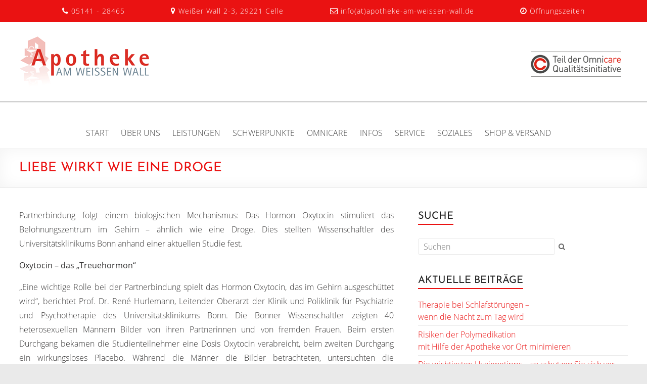

--- FILE ---
content_type: text/html; charset=UTF-8
request_url: https://apotheke-am-weissen-wall.de/2013/11/27/liebe-wirkt-wie-eine-droge/
body_size: 22327
content:

<!DOCTYPE html>
<!--[if IE 7]>
<html class="ie ie7" lang="de">
<![endif]-->
<!--[if IE 8]>
<html class="ie ie8" lang="de">
<![endif]-->
<!--[if !(IE 7) & !(IE 8)]><!-->
<html lang="de">
<!--<![endif]-->
<head>
<meta charset="UTF-8" />
<meta name="viewport" content="width=device-width, initial-scale=1">
<link rel="pingback" href="https://apotheke-am-weissen-wall.de/xmlrpc.php" />
<script type="text/javascript"> var wmts_license_status = "valid";</script><style id="wmts-essential">
		.wmts_container{
		max-height: 100px;
		overflow: hidden;
		}

		.wmts_container>*{
		opacity: .01;
		}
	</style><meta name='robots' content='index, follow, max-image-preview:large, max-snippet:-1, max-video-preview:-1' />

	<!-- This site is optimized with the Yoast SEO plugin v20.6 - https://yoast.com/wordpress/plugins/seo/ -->
	<title>Liebe wirkt wie eine Droge &ndash; Apotheke am Weißen Wall in 29221 Celle</title>
	<link rel="canonical" href="https://apotheke-am-weissen-wall.de/2013/11/27/liebe-wirkt-wie-eine-droge/" />
	<meta property="og:locale" content="de_DE" />
	<meta property="og:type" content="article" />
	<meta property="og:title" content="Liebe wirkt wie eine Droge &ndash; Apotheke am Weißen Wall in 29221 Celle" />
	<meta property="og:description" content="Hormon macht monogam" />
	<meta property="og:url" content="https://apotheke-am-weissen-wall.de/2013/11/27/liebe-wirkt-wie-eine-droge/" />
	<meta property="og:site_name" content="Apotheke am Weißen Wall in 29221 Celle" />
	<meta property="article:published_time" content="2013-11-27T05:45:00+00:00" />
	<meta property="og:image" content="https://apotheke-am-weissen-wall.de/wp-content/uploads/2016/10/VER-Liebe_wirkt_wie_eine_Droge-a.jpg" />
	<meta property="og:image:width" content="300" />
	<meta property="og:image:height" content="130" />
	<meta property="og:image:type" content="image/jpeg" />
	<meta name="author" content="Stefan Siewers" />
	<meta name="twitter:card" content="summary_large_image" />
	<meta name="twitter:label1" content="Verfasst von" />
	<meta name="twitter:data1" content="Stefan Siewers" />
	<meta name="twitter:label2" content="Geschätzte Lesezeit" />
	<meta name="twitter:data2" content="1 Minute" />
	<script type="application/ld+json" class="yoast-schema-graph">{"@context":"https://schema.org","@graph":[{"@type":"WebPage","@id":"https://apotheke-am-weissen-wall.de/2013/11/27/liebe-wirkt-wie-eine-droge/","url":"https://apotheke-am-weissen-wall.de/2013/11/27/liebe-wirkt-wie-eine-droge/","name":"Liebe wirkt wie eine Droge &ndash; Apotheke am Weißen Wall in 29221 Celle","isPartOf":{"@id":"https://apotheke-am-weissen-wall.de/#website"},"primaryImageOfPage":{"@id":"https://apotheke-am-weissen-wall.de/2013/11/27/liebe-wirkt-wie-eine-droge/#primaryimage"},"image":{"@id":"https://apotheke-am-weissen-wall.de/2013/11/27/liebe-wirkt-wie-eine-droge/#primaryimage"},"thumbnailUrl":"https://apotheke-am-weissen-wall.de/wp-content/uploads/2016/10/VER-Liebe_wirkt_wie_eine_Droge-a.jpg","datePublished":"2013-11-27T05:45:00+00:00","dateModified":"2013-11-27T05:45:00+00:00","author":{"@id":"https://apotheke-am-weissen-wall.de/#/schema/person/d9e9f8780da640662972a8845d44547d"},"breadcrumb":{"@id":"https://apotheke-am-weissen-wall.de/2013/11/27/liebe-wirkt-wie-eine-droge/#breadcrumb"},"inLanguage":"de","potentialAction":[{"@type":"ReadAction","target":["https://apotheke-am-weissen-wall.de/2013/11/27/liebe-wirkt-wie-eine-droge/"]}]},{"@type":"ImageObject","inLanguage":"de","@id":"https://apotheke-am-weissen-wall.de/2013/11/27/liebe-wirkt-wie-eine-droge/#primaryimage","url":"https://apotheke-am-weissen-wall.de/wp-content/uploads/2016/10/VER-Liebe_wirkt_wie_eine_Droge-a.jpg","contentUrl":"https://apotheke-am-weissen-wall.de/wp-content/uploads/2016/10/VER-Liebe_wirkt_wie_eine_Droge-a.jpg","width":300,"height":130},{"@type":"BreadcrumbList","@id":"https://apotheke-am-weissen-wall.de/2013/11/27/liebe-wirkt-wie-eine-droge/#breadcrumb","itemListElement":[{"@type":"ListItem","position":1,"name":"Startseite","item":"https://apotheke-am-weissen-wall.de/"},{"@type":"ListItem","position":2,"name":"Gesundheitsnews","item":"https://apotheke-am-weissen-wall.de/service/gesundheitsnews/"},{"@type":"ListItem","position":3,"name":"Liebe wirkt wie eine Droge"}]},{"@type":"WebSite","@id":"https://apotheke-am-weissen-wall.de/#website","url":"https://apotheke-am-weissen-wall.de/","name":"Apotheke am Weißen Wall in 29221 Celle","description":"","potentialAction":[{"@type":"SearchAction","target":{"@type":"EntryPoint","urlTemplate":"https://apotheke-am-weissen-wall.de/?s={search_term_string}"},"query-input":"required name=search_term_string"}],"inLanguage":"de"},{"@type":"Person","@id":"https://apotheke-am-weissen-wall.de/#/schema/person/d9e9f8780da640662972a8845d44547d","name":"Stefan Siewers","image":{"@type":"ImageObject","inLanguage":"de","@id":"https://apotheke-am-weissen-wall.de/#/schema/person/image/","url":"https://secure.gravatar.com/avatar/9439718513ba4af605e0f0d011329513?s=96&d=mm&r=g","contentUrl":"https://secure.gravatar.com/avatar/9439718513ba4af605e0f0d011329513?s=96&d=mm&r=g","caption":"Stefan Siewers"}}]}</script>
	<!-- / Yoast SEO plugin. -->


<link rel="alternate" type="application/rss+xml" title="Apotheke am Weißen Wall in 29221 Celle &raquo; Feed" href="https://apotheke-am-weissen-wall.de/feed/" />
<link rel="alternate" type="application/rss+xml" title="Apotheke am Weißen Wall in 29221 Celle &raquo; Kommentar-Feed" href="https://apotheke-am-weissen-wall.de/comments/feed/" />
<script type="text/javascript">
window._wpemojiSettings = {"baseUrl":"https:\/\/s.w.org\/images\/core\/emoji\/14.0.0\/72x72\/","ext":".png","svgUrl":"https:\/\/s.w.org\/images\/core\/emoji\/14.0.0\/svg\/","svgExt":".svg","source":{"concatemoji":"https:\/\/apotheke-am-weissen-wall.de\/wp-includes\/js\/wp-emoji-release.min.js?ver=6.2.8"}};
/*! This file is auto-generated */
!function(e,a,t){var n,r,o,i=a.createElement("canvas"),p=i.getContext&&i.getContext("2d");function s(e,t){p.clearRect(0,0,i.width,i.height),p.fillText(e,0,0);e=i.toDataURL();return p.clearRect(0,0,i.width,i.height),p.fillText(t,0,0),e===i.toDataURL()}function c(e){var t=a.createElement("script");t.src=e,t.defer=t.type="text/javascript",a.getElementsByTagName("head")[0].appendChild(t)}for(o=Array("flag","emoji"),t.supports={everything:!0,everythingExceptFlag:!0},r=0;r<o.length;r++)t.supports[o[r]]=function(e){if(p&&p.fillText)switch(p.textBaseline="top",p.font="600 32px Arial",e){case"flag":return s("\ud83c\udff3\ufe0f\u200d\u26a7\ufe0f","\ud83c\udff3\ufe0f\u200b\u26a7\ufe0f")?!1:!s("\ud83c\uddfa\ud83c\uddf3","\ud83c\uddfa\u200b\ud83c\uddf3")&&!s("\ud83c\udff4\udb40\udc67\udb40\udc62\udb40\udc65\udb40\udc6e\udb40\udc67\udb40\udc7f","\ud83c\udff4\u200b\udb40\udc67\u200b\udb40\udc62\u200b\udb40\udc65\u200b\udb40\udc6e\u200b\udb40\udc67\u200b\udb40\udc7f");case"emoji":return!s("\ud83e\udef1\ud83c\udffb\u200d\ud83e\udef2\ud83c\udfff","\ud83e\udef1\ud83c\udffb\u200b\ud83e\udef2\ud83c\udfff")}return!1}(o[r]),t.supports.everything=t.supports.everything&&t.supports[o[r]],"flag"!==o[r]&&(t.supports.everythingExceptFlag=t.supports.everythingExceptFlag&&t.supports[o[r]]);t.supports.everythingExceptFlag=t.supports.everythingExceptFlag&&!t.supports.flag,t.DOMReady=!1,t.readyCallback=function(){t.DOMReady=!0},t.supports.everything||(n=function(){t.readyCallback()},a.addEventListener?(a.addEventListener("DOMContentLoaded",n,!1),e.addEventListener("load",n,!1)):(e.attachEvent("onload",n),a.attachEvent("onreadystatechange",function(){"complete"===a.readyState&&t.readyCallback()})),(e=t.source||{}).concatemoji?c(e.concatemoji):e.wpemoji&&e.twemoji&&(c(e.twemoji),c(e.wpemoji)))}(window,document,window._wpemojiSettings);
</script>
<style type="text/css">
img.wp-smiley,
img.emoji {
	display: inline !important;
	border: none !important;
	box-shadow: none !important;
	height: 1em !important;
	width: 1em !important;
	margin: 0 0.07em !important;
	vertical-align: -0.1em !important;
	background: none !important;
	padding: 0 !important;
}
</style>
	<link rel='stylesheet' id='local-google-fonts-css' href='https://apotheke-am-weissen-wall.de/wp-content/plugins/local-google-fonts/css/fonts.css?ver=1.0' type='text/css' media='all' />
<link rel='stylesheet' id='wp-block-library-css' href='https://apotheke-am-weissen-wall.de/wp-includes/css/dist/block-library/style.min.css?ver=6.2.8' type='text/css' media='all' />
<link rel='stylesheet' id='classic-theme-styles-css' href='https://apotheke-am-weissen-wall.de/wp-includes/css/classic-themes.min.css?ver=6.2.8' type='text/css' media='all' />
<style id='global-styles-inline-css' type='text/css'>
body{--wp--preset--color--black: #000000;--wp--preset--color--cyan-bluish-gray: #abb8c3;--wp--preset--color--white: #ffffff;--wp--preset--color--pale-pink: #f78da7;--wp--preset--color--vivid-red: #cf2e2e;--wp--preset--color--luminous-vivid-orange: #ff6900;--wp--preset--color--luminous-vivid-amber: #fcb900;--wp--preset--color--light-green-cyan: #7bdcb5;--wp--preset--color--vivid-green-cyan: #00d084;--wp--preset--color--pale-cyan-blue: #8ed1fc;--wp--preset--color--vivid-cyan-blue: #0693e3;--wp--preset--color--vivid-purple: #9b51e0;--wp--preset--gradient--vivid-cyan-blue-to-vivid-purple: linear-gradient(135deg,rgba(6,147,227,1) 0%,rgb(155,81,224) 100%);--wp--preset--gradient--light-green-cyan-to-vivid-green-cyan: linear-gradient(135deg,rgb(122,220,180) 0%,rgb(0,208,130) 100%);--wp--preset--gradient--luminous-vivid-amber-to-luminous-vivid-orange: linear-gradient(135deg,rgba(252,185,0,1) 0%,rgba(255,105,0,1) 100%);--wp--preset--gradient--luminous-vivid-orange-to-vivid-red: linear-gradient(135deg,rgba(255,105,0,1) 0%,rgb(207,46,46) 100%);--wp--preset--gradient--very-light-gray-to-cyan-bluish-gray: linear-gradient(135deg,rgb(238,238,238) 0%,rgb(169,184,195) 100%);--wp--preset--gradient--cool-to-warm-spectrum: linear-gradient(135deg,rgb(74,234,220) 0%,rgb(151,120,209) 20%,rgb(207,42,186) 40%,rgb(238,44,130) 60%,rgb(251,105,98) 80%,rgb(254,248,76) 100%);--wp--preset--gradient--blush-light-purple: linear-gradient(135deg,rgb(255,206,236) 0%,rgb(152,150,240) 100%);--wp--preset--gradient--blush-bordeaux: linear-gradient(135deg,rgb(254,205,165) 0%,rgb(254,45,45) 50%,rgb(107,0,62) 100%);--wp--preset--gradient--luminous-dusk: linear-gradient(135deg,rgb(255,203,112) 0%,rgb(199,81,192) 50%,rgb(65,88,208) 100%);--wp--preset--gradient--pale-ocean: linear-gradient(135deg,rgb(255,245,203) 0%,rgb(182,227,212) 50%,rgb(51,167,181) 100%);--wp--preset--gradient--electric-grass: linear-gradient(135deg,rgb(202,248,128) 0%,rgb(113,206,126) 100%);--wp--preset--gradient--midnight: linear-gradient(135deg,rgb(2,3,129) 0%,rgb(40,116,252) 100%);--wp--preset--duotone--dark-grayscale: url('#wp-duotone-dark-grayscale');--wp--preset--duotone--grayscale: url('#wp-duotone-grayscale');--wp--preset--duotone--purple-yellow: url('#wp-duotone-purple-yellow');--wp--preset--duotone--blue-red: url('#wp-duotone-blue-red');--wp--preset--duotone--midnight: url('#wp-duotone-midnight');--wp--preset--duotone--magenta-yellow: url('#wp-duotone-magenta-yellow');--wp--preset--duotone--purple-green: url('#wp-duotone-purple-green');--wp--preset--duotone--blue-orange: url('#wp-duotone-blue-orange');--wp--preset--font-size--small: 13px;--wp--preset--font-size--medium: 20px;--wp--preset--font-size--large: 36px;--wp--preset--font-size--x-large: 42px;--wp--preset--spacing--20: 0.44rem;--wp--preset--spacing--30: 0.67rem;--wp--preset--spacing--40: 1rem;--wp--preset--spacing--50: 1.5rem;--wp--preset--spacing--60: 2.25rem;--wp--preset--spacing--70: 3.38rem;--wp--preset--spacing--80: 5.06rem;--wp--preset--shadow--natural: 6px 6px 9px rgba(0, 0, 0, 0.2);--wp--preset--shadow--deep: 12px 12px 50px rgba(0, 0, 0, 0.4);--wp--preset--shadow--sharp: 6px 6px 0px rgba(0, 0, 0, 0.2);--wp--preset--shadow--outlined: 6px 6px 0px -3px rgba(255, 255, 255, 1), 6px 6px rgba(0, 0, 0, 1);--wp--preset--shadow--crisp: 6px 6px 0px rgba(0, 0, 0, 1);}:where(.is-layout-flex){gap: 0.5em;}body .is-layout-flow > .alignleft{float: left;margin-inline-start: 0;margin-inline-end: 2em;}body .is-layout-flow > .alignright{float: right;margin-inline-start: 2em;margin-inline-end: 0;}body .is-layout-flow > .aligncenter{margin-left: auto !important;margin-right: auto !important;}body .is-layout-constrained > .alignleft{float: left;margin-inline-start: 0;margin-inline-end: 2em;}body .is-layout-constrained > .alignright{float: right;margin-inline-start: 2em;margin-inline-end: 0;}body .is-layout-constrained > .aligncenter{margin-left: auto !important;margin-right: auto !important;}body .is-layout-constrained > :where(:not(.alignleft):not(.alignright):not(.alignfull)){max-width: var(--wp--style--global--content-size);margin-left: auto !important;margin-right: auto !important;}body .is-layout-constrained > .alignwide{max-width: var(--wp--style--global--wide-size);}body .is-layout-flex{display: flex;}body .is-layout-flex{flex-wrap: wrap;align-items: center;}body .is-layout-flex > *{margin: 0;}:where(.wp-block-columns.is-layout-flex){gap: 2em;}.has-black-color{color: var(--wp--preset--color--black) !important;}.has-cyan-bluish-gray-color{color: var(--wp--preset--color--cyan-bluish-gray) !important;}.has-white-color{color: var(--wp--preset--color--white) !important;}.has-pale-pink-color{color: var(--wp--preset--color--pale-pink) !important;}.has-vivid-red-color{color: var(--wp--preset--color--vivid-red) !important;}.has-luminous-vivid-orange-color{color: var(--wp--preset--color--luminous-vivid-orange) !important;}.has-luminous-vivid-amber-color{color: var(--wp--preset--color--luminous-vivid-amber) !important;}.has-light-green-cyan-color{color: var(--wp--preset--color--light-green-cyan) !important;}.has-vivid-green-cyan-color{color: var(--wp--preset--color--vivid-green-cyan) !important;}.has-pale-cyan-blue-color{color: var(--wp--preset--color--pale-cyan-blue) !important;}.has-vivid-cyan-blue-color{color: var(--wp--preset--color--vivid-cyan-blue) !important;}.has-vivid-purple-color{color: var(--wp--preset--color--vivid-purple) !important;}.has-black-background-color{background-color: var(--wp--preset--color--black) !important;}.has-cyan-bluish-gray-background-color{background-color: var(--wp--preset--color--cyan-bluish-gray) !important;}.has-white-background-color{background-color: var(--wp--preset--color--white) !important;}.has-pale-pink-background-color{background-color: var(--wp--preset--color--pale-pink) !important;}.has-vivid-red-background-color{background-color: var(--wp--preset--color--vivid-red) !important;}.has-luminous-vivid-orange-background-color{background-color: var(--wp--preset--color--luminous-vivid-orange) !important;}.has-luminous-vivid-amber-background-color{background-color: var(--wp--preset--color--luminous-vivid-amber) !important;}.has-light-green-cyan-background-color{background-color: var(--wp--preset--color--light-green-cyan) !important;}.has-vivid-green-cyan-background-color{background-color: var(--wp--preset--color--vivid-green-cyan) !important;}.has-pale-cyan-blue-background-color{background-color: var(--wp--preset--color--pale-cyan-blue) !important;}.has-vivid-cyan-blue-background-color{background-color: var(--wp--preset--color--vivid-cyan-blue) !important;}.has-vivid-purple-background-color{background-color: var(--wp--preset--color--vivid-purple) !important;}.has-black-border-color{border-color: var(--wp--preset--color--black) !important;}.has-cyan-bluish-gray-border-color{border-color: var(--wp--preset--color--cyan-bluish-gray) !important;}.has-white-border-color{border-color: var(--wp--preset--color--white) !important;}.has-pale-pink-border-color{border-color: var(--wp--preset--color--pale-pink) !important;}.has-vivid-red-border-color{border-color: var(--wp--preset--color--vivid-red) !important;}.has-luminous-vivid-orange-border-color{border-color: var(--wp--preset--color--luminous-vivid-orange) !important;}.has-luminous-vivid-amber-border-color{border-color: var(--wp--preset--color--luminous-vivid-amber) !important;}.has-light-green-cyan-border-color{border-color: var(--wp--preset--color--light-green-cyan) !important;}.has-vivid-green-cyan-border-color{border-color: var(--wp--preset--color--vivid-green-cyan) !important;}.has-pale-cyan-blue-border-color{border-color: var(--wp--preset--color--pale-cyan-blue) !important;}.has-vivid-cyan-blue-border-color{border-color: var(--wp--preset--color--vivid-cyan-blue) !important;}.has-vivid-purple-border-color{border-color: var(--wp--preset--color--vivid-purple) !important;}.has-vivid-cyan-blue-to-vivid-purple-gradient-background{background: var(--wp--preset--gradient--vivid-cyan-blue-to-vivid-purple) !important;}.has-light-green-cyan-to-vivid-green-cyan-gradient-background{background: var(--wp--preset--gradient--light-green-cyan-to-vivid-green-cyan) !important;}.has-luminous-vivid-amber-to-luminous-vivid-orange-gradient-background{background: var(--wp--preset--gradient--luminous-vivid-amber-to-luminous-vivid-orange) !important;}.has-luminous-vivid-orange-to-vivid-red-gradient-background{background: var(--wp--preset--gradient--luminous-vivid-orange-to-vivid-red) !important;}.has-very-light-gray-to-cyan-bluish-gray-gradient-background{background: var(--wp--preset--gradient--very-light-gray-to-cyan-bluish-gray) !important;}.has-cool-to-warm-spectrum-gradient-background{background: var(--wp--preset--gradient--cool-to-warm-spectrum) !important;}.has-blush-light-purple-gradient-background{background: var(--wp--preset--gradient--blush-light-purple) !important;}.has-blush-bordeaux-gradient-background{background: var(--wp--preset--gradient--blush-bordeaux) !important;}.has-luminous-dusk-gradient-background{background: var(--wp--preset--gradient--luminous-dusk) !important;}.has-pale-ocean-gradient-background{background: var(--wp--preset--gradient--pale-ocean) !important;}.has-electric-grass-gradient-background{background: var(--wp--preset--gradient--electric-grass) !important;}.has-midnight-gradient-background{background: var(--wp--preset--gradient--midnight) !important;}.has-small-font-size{font-size: var(--wp--preset--font-size--small) !important;}.has-medium-font-size{font-size: var(--wp--preset--font-size--medium) !important;}.has-large-font-size{font-size: var(--wp--preset--font-size--large) !important;}.has-x-large-font-size{font-size: var(--wp--preset--font-size--x-large) !important;}
.wp-block-navigation a:where(:not(.wp-element-button)){color: inherit;}
:where(.wp-block-columns.is-layout-flex){gap: 2em;}
.wp-block-pullquote{font-size: 1.5em;line-height: 1.6;}
</style>
<link rel='stylesheet' id='contact-form-7-css' href='https://apotheke-am-weissen-wall.de/wp-content/plugins/contact-form-7/includes/css/styles.css?ver=5.6.3' type='text/css' media='all' />
<link rel='stylesheet' id='hsa-front-css' href='https://apotheke-am-weissen-wall.de/wp-content/plugins/horizontal-scrolling-announcement/css/hsa_front.css?ver=6.2.8' type='text/css' media='all' />
<link rel='stylesheet' id='bwg_fonts-css' href='https://apotheke-am-weissen-wall.de/wp-content/plugins/photo-gallery/css/bwg-fonts/fonts.css?ver=0.0.1' type='text/css' media='all' />
<link rel='stylesheet' id='sumoselect-css' href='https://apotheke-am-weissen-wall.de/wp-content/plugins/photo-gallery/css/sumoselect.min.css?ver=3.4.6' type='text/css' media='all' />
<link rel='stylesheet' id='mCustomScrollbar-css' href='https://apotheke-am-weissen-wall.de/wp-content/plugins/photo-gallery/css/jquery.mCustomScrollbar.min.css?ver=3.1.5' type='text/css' media='all' />
<link rel='stylesheet' id='bwg_frontend-css' href='https://apotheke-am-weissen-wall.de/wp-content/plugins/photo-gallery/css/styles.min.css?ver=1.8.9' type='text/css' media='all' />
<link rel='stylesheet' id='widgets-on-pages-css' href='https://apotheke-am-weissen-wall.de/wp-content/plugins/widgets-on-pages/public/css/widgets-on-pages-public.css?ver=1.4.0' type='text/css' media='all' />
<link rel='stylesheet' id='parent-style-css' href='https://apotheke-am-weissen-wall.de/wp-content/themes/spacious-pro/style.css?ver=6.2.8' type='text/css' media='all' />
<link rel='stylesheet' id='spacious_style-css' href='https://apotheke-am-weissen-wall.de/wp-content/themes/child_theme/style.css?ver=6.2.8' type='text/css' media='all' />
<link rel='stylesheet' id='spacious-genericons-css' href='https://apotheke-am-weissen-wall.de/wp-content/themes/spacious-pro/genericons/genericons.css?ver=3.3.1' type='text/css' media='all' />
<link rel='stylesheet' id='spacious-font-awesome-css' href='https://apotheke-am-weissen-wall.de/wp-content/themes/spacious-pro/font-awesome/css/font-awesome.min.css?ver=4.3.0' type='text/css' media='all' />
<link rel='stylesheet' id='borlabs-cookie-css' href='https://apotheke-am-weissen-wall.de/wp-content/cache/borlabs-cookie/borlabs-cookie_1_de.css?ver=2.2.35-89' type='text/css' media='all' />
<link rel='stylesheet' id='otw-shortcode-general_foundicons-css' href='https://apotheke-am-weissen-wall.de/wp-content/plugins/info-boxes-shortcode-and-widget/include/otw_components/otw_shortcode/css/general_foundicons.css?ver=6.2.8' type='text/css' media='all' />
<link rel='stylesheet' id='otw-shortcode-social_foundicons-css' href='https://apotheke-am-weissen-wall.de/wp-content/plugins/info-boxes-shortcode-and-widget/include/otw_components/otw_shortcode/css/social_foundicons.css?ver=6.2.8' type='text/css' media='all' />
<link rel='stylesheet' id='otw-shortcode-css' href='https://apotheke-am-weissen-wall.de/wp-content/plugins/info-boxes-shortcode-and-widget/include/otw_components/otw_shortcode/css/otw_shortcode.css?ver=6.2.8' type='text/css' media='all' />
<script type='text/javascript' src='https://apotheke-am-weissen-wall.de/wp-includes/js/jquery/jquery.min.js?ver=3.6.4' id='jquery-core-js'></script>
<script type='text/javascript' src='https://apotheke-am-weissen-wall.de/wp-includes/js/jquery/jquery-migrate.min.js?ver=3.4.0' id='jquery-migrate-js'></script>
<script type='text/javascript' src='https://apotheke-am-weissen-wall.de/wp-content/plugins/photo-gallery/js/jquery.sumoselect.min.js?ver=3.4.6' id='sumoselect-js'></script>
<script type='text/javascript' src='https://apotheke-am-weissen-wall.de/wp-content/plugins/photo-gallery/js/jquery.mobile.min.js?ver=1.4.5' id='jquery-mobile-js'></script>
<script type='text/javascript' src='https://apotheke-am-weissen-wall.de/wp-content/plugins/photo-gallery/js/jquery.mCustomScrollbar.concat.min.js?ver=3.1.5' id='mCustomScrollbar-js'></script>
<script type='text/javascript' src='https://apotheke-am-weissen-wall.de/wp-content/plugins/photo-gallery/js/jquery.fullscreen.min.js?ver=0.6.0' id='jquery-fullscreen-js'></script>
<script type='text/javascript' id='bwg_frontend-js-extra'>
/* <![CDATA[ */
var bwg_objectsL10n = {"bwg_field_required":"Feld ist erforderlich.","bwg_mail_validation":"Dies ist keine g\u00fcltige E-Mail-Adresse.","bwg_search_result":"Es gibt keine Bilder, die deiner Suche entsprechen.","bwg_select_tag":"Select Tag","bwg_order_by":"Order By","bwg_search":"Suchen","bwg_show_ecommerce":"Show Ecommerce","bwg_hide_ecommerce":"Hide Ecommerce","bwg_show_comments":"Kommentare anzeigen","bwg_hide_comments":"Kommentare ausblenden ","bwg_restore":"Wiederherstellen","bwg_maximize":"Maximieren","bwg_fullscreen":"Vollbild","bwg_exit_fullscreen":"Vollbild verlassen","bwg_search_tag":"SEARCH...","bwg_tag_no_match":"No tags found","bwg_all_tags_selected":"All tags selected","bwg_tags_selected":"tags selected","play":"Abspielen","pause":"Pause","is_pro":"","bwg_play":"Abspielen","bwg_pause":"Pause","bwg_hide_info":"Info ausblenden","bwg_show_info":"Info anzeigen","bwg_hide_rating":"Hide rating","bwg_show_rating":"Show rating","ok":"Ok","cancel":"Cancel","select_all":"Select all","lazy_load":"0","lazy_loader":"https:\/\/apotheke-am-weissen-wall.de\/wp-content\/plugins\/photo-gallery\/images\/ajax_loader.png","front_ajax":"0","bwg_tag_see_all":"see all tags","bwg_tag_see_less":"see less tags"};
/* ]]> */
</script>
<script type='text/javascript' src='https://apotheke-am-weissen-wall.de/wp-content/plugins/photo-gallery/js/scripts.min.js?ver=1.8.9' id='bwg_frontend-js'></script>
<script type='text/javascript' id='borlabs-cookie-prioritize-js-extra'>
/* <![CDATA[ */
var borlabsCookiePrioritized = {"domain":"apotheke-am-weissen-wall.de","path":"\/","version":"1","bots":"1","optInJS":{"statistics":{"google-analytics":"[base64]"}}};
/* ]]> */
</script>
<script type='text/javascript' src='https://apotheke-am-weissen-wall.de/wp-content/plugins/borlabs-cookie/javascript/borlabs-cookie-prioritize.min.js?ver=2.2.35' id='borlabs-cookie-prioritize-js'></script>
<link rel="https://api.w.org/" href="https://apotheke-am-weissen-wall.de/wp-json/" /><link rel="alternate" type="application/json" href="https://apotheke-am-weissen-wall.de/wp-json/wp/v2/posts/11414" /><link rel="EditURI" type="application/rsd+xml" title="RSD" href="https://apotheke-am-weissen-wall.de/xmlrpc.php?rsd" />
<link rel="wlwmanifest" type="application/wlwmanifest+xml" href="https://apotheke-am-weissen-wall.de/wp-includes/wlwmanifest.xml" />
<meta name="generator" content="WordPress 6.2.8" />
<link rel='shortlink' href='https://apotheke-am-weissen-wall.de/?p=11414' />
<link rel="alternate" type="application/json+oembed" href="https://apotheke-am-weissen-wall.de/wp-json/oembed/1.0/embed?url=https%3A%2F%2Fapotheke-am-weissen-wall.de%2F2013%2F11%2F27%2Fliebe-wirkt-wie-eine-droge%2F" />
<link rel="alternate" type="text/xml+oembed" href="https://apotheke-am-weissen-wall.de/wp-json/oembed/1.0/embed?url=https%3A%2F%2Fapotheke-am-weissen-wall.de%2F2013%2F11%2F27%2Fliebe-wirkt-wie-eine-droge%2F&#038;format=xml" />
<!-- Analytics by WP Statistics v14.1 - https://wp-statistics.com/ -->
		<style type="text/css"> #header-left-section { float: right; margin-right: 0; } #header-right-section { float: left; } #header-logo-image { padding: 0 0 0 20px; } #header-text { padding: 15px 0 0 20px; } #header-right-section .widget { text-align: left; } .main-navigation li { padding: 0 20px 0 0; } .main-navigation ul li ul { left: 0 } #masthead .search-wrap span { left: 170px; } @media screen and (max-width:768px){#header-left-section{float:none;max-width:100%;margin-right:0}#header-logo-image{float:none;text-align:center;margin-bottom:10px}#header-text{float:none;text-align:center;padding:0;margin-bottom:10px}#site-description{padding-bottom:5px}#header-right-section{float:none;max-width:100%}#header-right-section .widget{padding:0 0 10px;float:none;text-align:center}#masthead .search-wrap span{right: auto;left: auto;}}
 blockquote { border-left: 3px solid #ea1212; }
			.spacious-button, input[type="reset"], input[type="button"], input[type="submit"], button { background-color: #ea1212; }
			.previous a:hover, .next a:hover { 	color: #ea1212; }
			a { color: #ea1212; }
			#site-title a:hover,.widget_fun_facts .counter-icon,.team-title a:hover { color: #ea1212; }
			.main-navigation ul li.current_page_item a, .main-navigation ul li:hover > a { color: #ea1212; }
			.main-navigation ul li ul { border-top: 1px solid #ea1212; }
			.main-navigation ul li ul li a:hover, .main-navigation ul li ul li:hover > a, .main-navigation ul li.current-menu-item ul li a:hover { color: #ea1212; }
			.site-header .menu-toggle:hover.entry-meta a.read-more:hover,#featured-slider .slider-read-more-button:hover,.call-to-action-button:hover,.entry-meta .read-more-link:hover,.spacious-button:hover, input[type="reset"]:hover, input[type="button"]:hover, input[type="submit"]:hover, button:hover { background: #b80000; }
			.main-small-navigation li:hover { background: #ea1212; }
			.main-small-navigation ul > .current_page_item, .main-small-navigation ul > .current-menu-item { background: #ea1212; }
			.main-navigation a:hover, .main-navigation ul li.current-menu-item a, .main-navigation ul li.current_page_ancestor a, .main-navigation ul li.current-menu-ancestor a, .main-navigation ul li.current_page_item a, .main-navigation ul li:hover > a  { color: #ea1212; }
			.small-menu a:hover, .small-menu ul li.current-menu-item a, .small-menu ul li.current_page_ancestor a, .small-menu ul li.current-menu-ancestor a, .small-menu ul li.current_page_item a, .small-menu ul li:hover > a { color: #ea1212; }
			#featured-slider .slider-read-more-button { background-color: #ea1212; }
			#controllers a:hover, #controllers a.active { background-color: #ea1212; color: #ea1212; }
			.widget_service_block a.more-link:hover, .widget_featured_single_post a.read-more:hover,#secondary a:hover,logged-in-as:hover  a{ color: #b80000; }
			.breadcrumb a:hover { color: #ea1212; }
			.tg-one-half .widget-title a:hover, .tg-one-third .widget-title a:hover, .tg-one-fourth .widget-title a:hover { color: #ea1212; }
			.pagination span,.site-header .menu-toggle:hover,#team-controllers a.active, #team-controllers a:hover { background-color: #ea1212; }
			.pagination a span:hover { color: #ea1212; border-color: #ea1212; }
			.widget_testimonial .testimonial-post { border-color: #ea1212 #EAEAEA #EAEAEA #EAEAEA; }
			.call-to-action-content-wrapper { border-color: #EAEAEA #EAEAEA #EAEAEA #ea1212; }
			.call-to-action-button { background-color: #ea1212; }
			#content .comments-area a.comment-permalink:hover { color: #ea1212; }
			.comments-area .comment-author-link a:hover { color: #ea1212; }
			.comments-area .comment-author-link spanm,.team-social-icon a:hover { background-color: #ea1212; }
			.comment .comment-reply-link:hover { color: #ea1212; }
			.team-social-icon a:hover{ border-color: #ea1212; }
			.nav-previous a:hover, .nav-next a:hover { color: #ea1212; }
			#wp-calendar #today { color: #ea1212; }
			.widget-title span { border-bottom: 2px solid #ea1212; }
			.footer-widgets-area a:hover { color: #ea1212 !important; }
			.footer-socket-wrapper .copyright a:hover { color: #ea1212; }
			a#back-top:before { background-color: #ea1212; }
			.read-more, .more-link { color: #ea1212; }
			.post .entry-title a:hover, .page .entry-title a:hover { color: #ea1212; }
			.entry-meta .read-more-link { background-color: #ea1212; }
			.entry-meta a:hover, .type-page .entry-meta a:hover { color: #ea1212; }
			.single #content .tags a:hover { color: #ea1212; }
			.widget_testimonial .testimonial-icon:before { color: #ea1212; }
			a#scroll-up { background-color: #ea1212; }
			#search-form span { background-color: #ea1212; }
			.single #content .tags a:hover,.previous a:hover, .next a:hover{border-color: #ea1212;}
			.widget_featured_posts .tg-one-half .entry-title a:hover,.main-small-navigation li:hover > .sub-toggle { color: #ea1212; }
			.woocommerce a.button, .woocommerce button.button, .woocommerce input.button, .woocommerce #respond input#submit, .woocommerce #content input.button, .woocommerce-page a.button, .woocommerce-page button.button, .woocommerce-page input.button, .woocommerce-page #respond input#submit, .woocommerce-page #content input.button { background-color: #ea1212; }
			.woocommerce a.button:hover,.woocommerce button.button:hover,.woocommerce input.button:hover,.woocommerce #respond input#submit:hover,.woocommerce #content input.button:hover,.woocommerce-page a.button:hover,.woocommerce-page button.button:hover,.woocommerce-page input.button:hover,.woocommerce-page #respond input#submit:hover,.woocommerce-page #content input.button:hover { background-color: #ea1212; }
			#content .wp-pagenavi .current, #content .wp-pagenavi a:hover,.sub-toggle { background-color: #ea1212; } #site-title a { font-family: "Josefin Sans"; } #site-description { font-family: "Open Sans"; } .main-navigation li, .small-menu li { font-family: "Open Sans"; } h1, h2, h3, h4, h5, h6 { font-family: "Josefin Sans"; } body, button, input, select, textarea, p, .entry-meta, .read-more, .more-link, .widget_testimonial .testimonial-author, #featured-slider .slider-read-more-button { font-family: "Open Sans"; } #site-title a{ font-size: 38px; } #featured-slider .entry-title span{ font-size: 28px; } .post .entry-title, .page .entry-title, .widget_featured_posts .tg-one-half .entry-title{ font-size: 20px; } #secondary h3.widget-title, .widget_service_block .widget-title, .widget_featured_single_post .widget-title, .widget_testimonial .widget-title, .widget_recent_work .tg-one-half .widget-title, .widget_recent_work .tg-one-third .widget-title, .widget_recent_work .tg-one-fourth .widget-title{ font-size: 20px; }  #colophon .widget-title   { color: #ea1212; } .footer-widgets-wrapper { background-color: #f5f5f5; } .footer-socket-wrapper .copyright, .footer-socket-wrapper .copyright a { color: #ffffff; } #colophon .small-menu a { color: #ffffff; } .footer-socket-wrapper { background-color: #ea1212; }</style>
				<style type="text/css">.widget_call_to_action { margin-bottom: 1px !important;
}

.post-featured-iamge-large {text-align: left !important;}

//h3.widget-title {text-align: left !important;}

.entry-meta-bar {text-align: left !important;}

#colophon .widget {padding-bottom: 1px !important;}

.call-to-action-content-wrapper {padding: 0px !important;}

.call-to-action-button { Width: 195px !important; text-align: left !important;}</style>
		<link rel="icon" href="https://apotheke-am-weissen-wall.de/wp-content/uploads/2020/07/cropped-site_icon-32x32.png" sizes="32x32" />
<link rel="icon" href="https://apotheke-am-weissen-wall.de/wp-content/uploads/2020/07/cropped-site_icon-192x192.png" sizes="192x192" />
<link rel="apple-touch-icon" href="https://apotheke-am-weissen-wall.de/wp-content/uploads/2020/07/cropped-site_icon-180x180.png" />
<meta name="msapplication-TileImage" content="https://apotheke-am-weissen-wall.de/wp-content/uploads/2020/07/cropped-site_icon-270x270.png" />
		<style type="text/css" id="wp-custom-css">
			#header-right-section {
    float: none;
    text-align: center;
}
.main-navigation, .main-navigation a  {
    float: none;
}
.main-navigation li {
    float: none;
    display: inline-block;
}
.main-navigation ul li ul li {
    display: block;
} 


@media screen and ( min-width: 1400px ) {
.header-image {
	background-image: url("https://apotheke-am-weissen-wall.de/wp-content/uploads/head/head_logo_1400.png");     
	}
}
@media screen and ( max-width: 1400px ) {
.header-image {
	background-image: url("https://apotheke-am-weissen-wall.de/wp-content/uploads/head/head_logo_1300.png");     
	}
}

@media screen and ( max-width: 1300px ) {
.header-image {
	background-image: url("https://apotheke-am-weissen-wall.de/wp-content/uploads/head/head_logo_1200.png");     
	}
}

@media screen and ( max-width: 1200px ) {
.header-image {
	background-image: url("https://apotheke-am-weissen-wall.de/wp-content/uploads/head/head_logo_1100.png");     
	}
}

@media screen and ( max-width: 1100px ) {
.header-image {
	background-image: url("https://apotheke-am-weissen-wall.de/wp-content/uploads/head/head_logo_1000.png");     
	}
}

@media screen and ( max-width: 1000px ) {
.header-image {
	background-image: url("https://apotheke-am-weissen-wall.de/wp-content/uploads/head/head_logo_900.png");     
	}
}
@media screen and ( max-width: 900px ) {
.header-image {
	background-image: url("https://apotheke-am-weissen-wall.de/wp-content/uploads/head/head_logo_800.png");     
	}
}

@media screen and ( max-width: 800px ) {
.header-image {
	background-image: url("https://apotheke-am-weissen-wall.de/wp-content/uploads/head/head_logo_700.png");     
	}
}

@media screen and ( max-width: 700px ) {
.header-image {
	background-image: url("https://apotheke-am-weissen-wall.de/wp-content/uploads/head/head_logo_600.png");     
	}
}

@media screen and ( max-width: 600px ) {
.header-image {
	background-image: url("https://apotheke-am-weissen-wall.de/wp-content/uploads/head/head_logo_500.png");     
	}
}

@media screen and ( max-width: 500px ) {
.header-image {
	background-image: url("https://apotheke-am-weissen-wall.de/wp-content/uploads/head/head_logo_400.png");     
	}
}

@media screen and ( max-width: 400px ) {
.header-image {
	background-image: url("https://apotheke-am-weissen-wall.de/wp-content/uploads/head/head_logo_300.png");     
	min-height:100px !important;
	}
}

@media screen and ( max-width: 300px ) {
.header-image {
	background-image: url("https://apotheke-am-weissen-wall.de/wp-content/uploads/head/head_logo_300.png");     
	min-height:100px !important;
	}
}
.header-image {
	min-height:150px;
background-repeat:no-repeat;

background-position: center center;
}

#site-title {display:none;}

.cookies-not-set {
	margin-top: 60px;
}

@media screen and ( max-width: 900px ) {
	.cookies-not-set {
		margin-top: 88px;
	}
}

@media screen and ( max-width: 560px ) {
	.cookies-not-set {
		margin-top: 108px;
	}
}

#cn-accept-cookie {
	padding: 4px 16px;
	background: #fff;
	color: #768a98;
	border: 1px solid #c3c3c3;
	border-radius: 3px;
}

#cn-more-info {
	color: #fff;
	text-decoration: underline;
}

.admin-bar #cookie-notice {
	margin-top: 32px;
}

.aaww-fb-banner {
	padding: 0 170px;
	margin-bottom: 38px;
	background: #3b5998;
}

@media screen and ( max-width: 1199px ) {
	.aaww-fb-banner {
		padding: 0;
	}
}

@media screen and ( max-width: 482px ) {
	.aaww-fb-banner {
		padding: 10px 0;
	}
}

#jw-notifications, #bestell-optionen {
    background: #eeeeee;
    padding: 30px 30px 0;
    margin-bottom: 30px;
}

.jw-notifications-container {
    background: #fff;
    padding-top: 30px;
    padding-bottom: 17px;
    border: 1px solid #ea1212;
    height: 280px;
}

.notifications-text {
    padding: 0 30px;
}

.jw-notifications-img {
    margin-bottom: 15px;;
}

@media screen and (max-width: 1299px) {
    .jw-notifications-container {
        height: 300px;
    }
}

@media screen and (max-width: 1100px) {
    #jw-notifications, #bestell-optionen {
        padding: 30px 50px 0;
    }

    .jw-notifications-split {
        width: 100%;
        margin: 0;
    }

    .jw-notifications-container {
        height: auto;
    }

}

@media screen and (max-width: 767px) {
    #jw-notifications, #bestell-optionen {
        padding: 30px 30px 0;
    }
}

@media screen and (max-width: 475px) {
    .jw-hyphen {
        display: block;
        line-height: 0.75;
    }
}

@media screen and (max-width: 375px) {
    #jw-notifications, #bestell-optionen {
        padding: 30px 10px 0;
    }
}

.page-template-default .entry-content p + h2, .page-template-default .entry-content p + h3, .page-template-default .entry-content p + h4, .page-template-default .entry-content p + h5, .page-template-default .entry-content p + h6 { 
    padding-top: 20px 
}

.page-template-default .entry-content h2, .page-template-default .entry-content h3, .page-template-default .entry-content h4, .page-template-default .entry-content h5, .page-template-default .entry-content h6 { 
    padding-bottom: 12px 
}


.post-template-default .entry-content p + h2, .post-template-default .entry-content p + h3, .post-template-default .entry-content p + h4, .post-template-default .entry-content p + h5, .post-template-default .entry-content p + h6 { 
    padding-top: 20px 
}

.post-template-default .entry-content h2, .post-template-default .entry-content h3, .post-template-default .entry-content h4, .post-template-default .entry-content h5, .post-template-default .entry-content h6 { 
    padding-bottom: 12px 
}

#poststuff h2.wmts_name, h2.wmts_name, .wmts_name, #poststuff h3.wmts_job_title, h3.wmts_job_title, .wmts_element.wmts_job_title {
	padding-bottom: 0.2em!important;
}

 .csr-top-box {
	 padding: 30px 30px 15px;
	 background: #f5f5f5;
}

.csr-top-box h2 {
	color: #ea1212;
	text-transform: uppercase;
}

.csr-top-box p {
	text-align: left;
	font-size: 1.1rem;
}

.csr-project-description p {
	text-align: left;
}

.csr-content hr {
	border-color: #ea1212;
}

.csr-content img {
	border-color: #ea1212;
	margin-bottom:0;
	width:100%;
}

.csr-content .caption {
	font-size: 12px;
	display: block;
}

.project-container {
	padding: 35px 10px 0;
}

@media screen and (max-width: 1078px) {
	.csr-content .tg-one-third {
			margin: 0 1%;
	}
	.csr-top-box p {
		text-align: left;
		font-size: 1rem;
	}
	.csr-top-box {
    padding: 30px 20px 15px;
	}
}

.main-navigation ul li ul li ul {
    left: 190px;
}

.contact-methods {
	max-width: 280px;
	margin: 0 auto 50px;
	font-weight: 300;
	padding-left: 50px;
}

.contact-methods td {
	padding: 3px 10px;
}

.contact-openinghours {
	max-width: 280px;
	margin: 0 auto;
	font-weight: 300;
	padding-left: 30px;
}

.contact-openinghours td {
	padding: 3px 10px;
}

.aaww-contact .fa {
	color: #5c5858;
}

.aaww-contact .tg-one-half {
	padding-bottom: 50px;
}

.contact-form input {
	margin-bottom: 10px;
}


.contact-form input[type="checkbox"] {
	margin: 0;
}

.contact-form .wpcf7-list-item {
	margin: 0;
	font-size: 14px;
}

.contact-form textarea {
	height: 100px;
	margin-bottom: 0;
}

.contact-form p {
	text-align: left;
}

.header-contacts {
    background: #ea1212;
    color: #fff;
    font-size: 14px;
    letter-spacing: 1px;
    padding: 8px 0;
    margin-bottom: 8px;
}

.header-contacts__wrapper {
    max-width: 1218px;
    margin: 0 auto;
    position: relative;
}

.header-contacts__wrapper ul {
    display: flex;
    justify-content: space-evenly;
}

.header-contacts__wrapper ul i {
    font-size: 15px;
}

.header-contacts__wrapper li a {
    color: #fff;
}

.header_openingtime tr {
    border: 0px;
    margin: 0;
    margin-bottom: 0.5rem;
}

.header_openingtime td {
    border: 0px;
    margin: 0;
}

.header_openingtime__wrapper {
    position: absolute;
    bottom: -265px;
    right: 40px;
    background: #ea1212;
    z-index: 1;
    padding: 3px 5px 0;
    display: none;
}

.li-opener:hover > .header_openingtime__wrapper {
    display: block;
}

.header_openingtime__wrapper:hover {
    display: block;
}

@media screen and (max-width: 1218px) {
	.li-opener {
    display: none;
}
}

@media screen and (max-width: 768px) {
	.li-em {
		display:none;
	}
}

@media screen and (max-width: 480px) {
	.li-adress {
		display:none;
	}
}

.page-id-72 .entry-content > ol {
	opacity: 1;
	margin-bottom: 10px;
	padding-left: 16px;
	padding-top: 10px;
}

.page-id-72 a._brlbs-btn-cookie-preference {
	background: #fff !important;
	color: #ea1212 !important;
	border: 1px solid #ea1212 !important;
	text-align: left;
}

.poster-top-header {
    padding: 30px 30px 15px;
    background: #f5f5f5;
}

.poster-top-header h2 {
    color: #ea1212;
    text-transform: uppercase;
    padding-bottom: 12px;
}

.poster-banner {
    margin-bottom: -15px;
    width: 100%;
}

.poster-container {
    padding: 35px 10px 0;
}

.poster-description {
    overflow: hidden;
    text-align: left;
}

.poster-headline {
    color: #fff;
    background: #ea1212;
    display: inline-block;
    padding: 8px 6px 2px!important;
    margin-bottom: 20px;
}

.poster-headline::after {
    clear: both;
}

.poster-img-left-shaped {
    border-radius: 100%;
    max-width: 200px!important;
    shape-outside: circle(50%);
    margin-bottom: 0!important;
}

.poster-img-left-first-p {
    padding-top: 20px;
}

.poster-hr {
    border-style: dotted none none;
    border-width: 5px;
    border-color: #ea1212;
}

.poster-red-check {
    color: #ea1212;
}

table.symptoms {
    border-collapse: collapse;
    width: 100%;
    color: #000;
}

table.symptoms td,
th {
    border: 2px solid #fff;
    text-align: left;
    padding: 8px 15px;
    min-width: 70px;
}

table.symptoms tr {
    background-color: #82d0f5;
}

table.symptoms tr:nth-child(even) {
    background-color: #a1daf7;
}

.poster-symptoms-table, .poster-symptoms-box {
    padding-bottom: 0;
}

.poster-symptoms-box-inner {
    background: #a1daf7;
    padding: 30px;
    color: #000;
    text-align: left;
}

.poster-symptoms-box-inner p {
    text-align: left;
}

@media screen and (max-width: 575px) {
  .none-float-on-mobile {
    float: none;
  }
	.poster-top-header h2 {
		font-size: 21px;
		line-height: 28px;
	}
	.poster-top-header {
		padding: 30px 15px 15px;
	}
	.poster-container p {
		text-align: left;
	}
}

.poster-content ul.poster-list {
        list-style: none;
      }
.poster-content ul.poster-list li::before {
        content: "\2022";
        color: red;
        font-weight: bold;
        display: inline-block;
        width: 1em;
        margin-left: -1em;
      }

body {
	color: #414141;
	color: #343333;
}

#BorlabsCookieBox ._brlbs-bar .cookie-logo {
	max-width: 140px;
}

.BorlabsCookie._brlbs-switch-consent, ._brlbs-btn-cookie-preference.borlabs-cookie-preference {
	margin-bottom: 25px;
}

.accordion {
  background-color: #f6f6f6;
	border: 1px solid #ea1212;
  cursor: pointer;
  padding: 18px;
  text-align: left;
  outline: none;
  font-weight: 700;
  transition: 0.4s;
	margin-top: 25px;
	margin-bottom: 15px;
}

.active, .accordion:hover {
  background-color: #ddd;
	border: 1px solid #ccc;
}

.accordion:after {
  content: '\002B';
  color: #ea1212;
  font-weight: bold;
  float: right;
  margin-left: 5px;
}

.active:after {
  content: "\2212";
}

.panel {
  padding: 0 18px;
	font-weight: 500;
  background-color: white;
  max-height: 0;
  overflow: hidden;
  transition: max-height 0.2s ease-out;
	margin-bottom: 40px;
}

.panel p {
	font-weight: 500;
}


.panel li {
	font-weight: 500;
}

.page-id-13673 #popup {
	display: none;
}

.poster-headline-dark {
	text-transform: uppercase;
	background: #00788d;
	margin-bottom: 0;
	font-size: 15px;
	line-height: 16px;
}

.icons-orders {
	display: flex; align-items: center;
}


@media screen and (max-width: 575px) {
 .icons-orders {
	display: flex;
	 align-items: center;
	 flex-direction: column;
}
}

.e-rezept-description {
	opacity: 0;
	cursor: help;
	position: absolute;
	text-align: center;
}
.e-rezept-description:hover {
	opacity: 1;
}

@media screen and (max-width: 575px) {
	.e-rezept-description {
		display:none;
	}
	.display-none-on-mobile {
		display: none;
	}
}

#xmas {
	max-width: 1000px;
}

/*
.xmas-img-l {
		display:block;
		margin-bottom: 75px;
	}

.xmas-img-s {
	display:none;
	margin-bottom: 35px;
}
*/

.xmas-text {
	font-style: italic;
	margin-bottom: 75px;
}

.xmas-text p {
	text-align: left;
}

@media screen and (max-width: 768px) {
/*
	.xmas-img-l {
		display:none;
	}
	.xmas-img-s {
		display:block;
	}
	.xmas-text {
		display:block;
	}
	*/
}

/*
.xmas-title {
	display: block;
	font-family: "Josefin Sans";
	padding-bottom: 18px;
	font-size: 30px;
	line-height: 36px;
	font-weight: 300;
	color: #eb1d1d;
	text-align: center;
}
*/
@media screen and (max-width: 768px) {	
	/*
	.xmas-title {
		padding-bottom: 5px;
		font-size: 26px;
		line-height: 30px;
	}	
	*/
}

b {
	font-weight: normal;
}

.social-banner .tg-one-half {
	min-width: 48.7684729%;
}

.social-icons {
	background:#f5f5f5;
}

.social-icon-container {
	display: flex;
	max-width: 110px;
	margin-left: auto;
	margin-right: auto;
	padding-bottom: 22px;
}

.footer-widgets-area {
	padding-bottom: 0;
}


.footer-socket-wrapper .small-menu {
    float: left;
		padding-left: 55px;
}

@media screen and (max-width: 1380px) {
.footer-socket-wrapper .small-menu {
    float: none;
    text-align: left;
		padding-left: 0px;
}
	
	.footer-socket-wrapper .copyright {
    float: none;
    max-width: 100%;
    text-align: center;
    margin-bottom: 5px;
}
	
	#menu-item-82 > a {
		padding-left: 0;
	}
}


@media screen and (max-width: 768px) {
.footer-socket-wrapper .small-menu li {
    float: none;
    display: block;
}
	
	#menu-footer-menue a {
		padding-left: 0;
	}
	
	#menu-footer-menue li {
		margin-bottom: 10px;
	}
}

#scroll-up {
	display: none!important;
}

		</style>
		</head>

<body class="post-template-default single single-post postid-11414 single-format-standard  better-responsive-menu wide-1218">

<div id="page" class="hfeed site">
		<header id="masthead" class="site-header clearfix">
		<div class="header-contacts">
			<div class="header-contacts__wrapper">
				<ul>
					<li class="li-phone"><i class="fa fa-phone" aria-hidden="true"></i> <span style="color:#fff!important;">05141 - 28465</span></li>
					<li class="li-adress"><i class="fa fa-map-marker" aria-hidden="true"></i> Weißer Wall 2-3, 29221 Celle</li>
					<li class="li-em"><a style="color:#fff;" href="&#109;ail&#116;o&#58;&#105;n&#102;&#111;&#64;&#97;&#112;o&#116;&#104;&#101;&#107;e&#45;a&#109;&#45;&#119;e&#105;&#115;&#115;en-w&#97;ll.&#100;&#101;"><i class="fa fa-envelope-o" aria-hidden="true"></i> info(at)apotheke-am-weissen-wall.de</a></li>
					<li class="li-opener">
						<i class="fa fa-clock-o" aria-hidden="true"></i> Öffnungszeiten
						<div class="header_openingtime__wrapper">
							<table class="header_openingtime">
								<tbody>
									<tr><td>Montag</td><td>08.00 - 19.00</td></tr>
									<tr><td>Dienstag</td><td>08.00 - 19.00</td></tr>
									<tr><td>Mittwoch</td><td>08.00 - 18.00</td></tr>
									<tr><td>Donnerstag</td><td>08.00 - 19.00</td></tr>
									<tr><td>Freitag</td><td>08.00 - 18.00</td></tr>
									<tr><td>Samstag</td><td>geschlossen</td></tr>
								</tbody>
							</table>
						</div>
					</li>
				</ul>
			</div>
		</div>

		
							<a href="https://apotheke-am-weissen-wall.de/" title="Apotheke am Weißen Wall in 29221 Celle" rel="home">
						<img src="https://apotheke-am-weissen-wall.de/wp-content/uploads/2018/08/headlogo-1.png" class="header-image" width="1400" height="120" alt="Apotheke am Weißen Wall in 29221 Celle">
				</a>
		
		<div id="header-text-nav-container">
			<div class="inner-wrap">

				<div id="header-text-nav-wrap" class="clearfix">
					<div id="header-left-section">
												<div id="header-text" class="screen-reader-text">
														<h3 id="site-title">
									<a href="https://apotheke-am-weissen-wall.de/" title="Apotheke am Weißen Wall in 29221 Celle" rel="home">Apotheke am Weißen Wall in 29221 Celle</a>
								</h3>
													</div><!-- #header-text -->
					</div><!-- #header-left-section -->
					<div id="header-right-section">
												<div id="header-right-sidebar" class="clearfix">
						<aside id="custom_html-10" class="widget_text widget widget_custom_html"><div class="textwidget custom-html-widget"><style>
    #popup {
        position: fixed;
        bottom: 50px;
        left: -1000px;
        max-width: 400px;
        padding: 30px;
        padding-top: 5px;
        background: #fff;
        -webkit-transition: left 1.5s;
        -moz-transition: left 1.5s;
        -o-transition: left 1.5s;
        transition: left 1.5s;
        border-radius: 3px;
        -webkit-box-shadow: 0px 0px 9px 0px rgba(0,0,0,0.75);
        -moz-box-shadow: 0px 0px 9px 0px rgba(0,0,0,0.75);
        box-shadow: 0px 0px 9px 0px rgba(0,0,0,0.75);
        z-index: 999999;
        border-top:5px solid #ea1212;
		text-align: left!important;
    }

    #popup.show-popup {
        left: -1000px;
        z-index: 999999;
    }
	
	.page-id-13044 #popup.show-popup {
		display:none;
	}

    .outer {
        position: relative;
        padding: 20px;
        background: #f5f5f5;
    }

    .outer h4 {
        font-size: 20px;
        margin-bottom: 5px;
        padding-bottom: 0;
        color: #ea1212;
    }

    .h4-large {
        font-size: 27px;
    }

    .h4-medium {
        font-size: 25px;
    }

    #close {
        margin-right: -18px;
        color: #000;
        cursor: pointer;
			display: block!important;
			margin-bottom: 8px;
			text-align: right;
    }

    .hide-popup {
        display: none!important;
    }

    .outer p {
        margin: 0;
        line-height: 1.5!important;
        color: #222!important;
        font-family: Open Sans!important;
        font-size: 15px!important;
    }

    @media screen and (max-width: 700px) {
        #popup {
            max-width: 355px;
        }

        .outer {
            padding: 10px;
        }

        .outer h4 {
            font-size: 18px;
        }

        .h4-large, .h4-medium {
            font-size: 23px;
        }

        .outer p {
            font-size: 14px!important;
        }
    }

    @media screen and (max-width: 450px) {
        #popup {
            bottom: 60px;
            max-width: 295px;
            padding: 20px 10px;
            padding-top: 0px;
        }

        #close {
            margin-right: 0px;
        }

        .outer h4 {
            font-size: 15px;
        }

        .h4-large, .h4-medium {
            font-size: 20px;
        }

        .outer p {
            font-size: 12px!important;
        }
    }
	
	  @media screen and (max-width: 450px) {
			
	}

</style><div id="popup" style="max-width: 300px;">
<i id="close" class="fa fa-times" style="color: #ea1212;"></i>
<div class="outer" style="background: #f7f7f7;">
<img src="https://apotheke-am-weissen-wall.de/wp-content/uploads/2025/10/La-mer-med-20_.jpg" alt="La Mer">
</div>
</div></div></aside>						</div>
												<nav id="site-navigation" class="main-navigation" role="navigation">
							<p class="menu-toggle">Menü</p>
							<div class="menu-primary-container"><ul id="menu-main-navi" class="menu"><li id="menu-item-12424" class="menu-item menu-item-type-post_type menu-item-object-page menu-item-home menu-item-12424"><a href="https://apotheke-am-weissen-wall.de/">Start</a></li>
<li id="menu-item-64" class="menu-item menu-item-type-post_type menu-item-object-page menu-item-has-children menu-item-64"><a href="https://apotheke-am-weissen-wall.de/ueber-uns/">Über uns</a>
<ul class="sub-menu">
	<li id="menu-item-66" class="menu-item menu-item-type-post_type menu-item-object-page menu-item-66"><a href="https://apotheke-am-weissen-wall.de/ueber-uns/team/">Team</a></li>
	<li id="menu-item-65" class="menu-item menu-item-type-post_type menu-item-object-page menu-item-65"><a href="https://apotheke-am-weissen-wall.de/ueber-uns/rundgang/">Rundgang</a></li>
</ul>
</li>
<li id="menu-item-51" class="menu-item menu-item-type-post_type menu-item-object-page menu-item-51"><a href="https://apotheke-am-weissen-wall.de/leistungen/">Leistungen</a></li>
<li id="menu-item-53" class="menu-item menu-item-type-post_type menu-item-object-page menu-item-has-children menu-item-53"><a href="https://apotheke-am-weissen-wall.de/schwerpunkte/">Schwerpunkte</a>
<ul class="sub-menu">
	<li id="menu-item-57" class="menu-item menu-item-type-post_type menu-item-object-page menu-item-57"><a href="https://apotheke-am-weissen-wall.de/schwerpunkte/zytostatika/">Zytostatika</a></li>
	<li id="menu-item-54" class="menu-item menu-item-type-post_type menu-item-object-page menu-item-has-children menu-item-54"><a href="https://apotheke-am-weissen-wall.de/schwerpunkte/wachstumshormone/">Wachstumshormone</a>
	<ul class="sub-menu">
		<li id="menu-item-55" class="menu-item menu-item-type-post_type menu-item-object-page menu-item-55"><a href="https://apotheke-am-weissen-wall.de/schwerpunkte/wachstumshormone/allgemein/">Allgemein</a></li>
		<li id="menu-item-56" class="menu-item menu-item-type-post_type menu-item-object-page menu-item-56"><a href="https://apotheke-am-weissen-wall.de/schwerpunkte/wachstumshormone/behandlung/">Behandlung</a></li>
	</ul>
</li>
</ul>
</li>
<li id="menu-item-52" class="menu-item menu-item-type-post_type menu-item-object-page menu-item-has-children menu-item-52"><a href="https://apotheke-am-weissen-wall.de/omnicare/">Omnicare</a>
<ul class="sub-menu">
	<li id="menu-item-12588" class="menu-item menu-item-type-post_type menu-item-object-page menu-item-12588"><a href="https://apotheke-am-weissen-wall.de/omnicare/omnicare-qualitaetsinitiative/">Qualitätsinitiative</a></li>
</ul>
</li>
<li id="menu-item-13266" class="menu-item menu-item-type-custom menu-item-object-custom menu-item-has-children menu-item-13266"><a>Infos</a>
<ul class="sub-menu">
	<li id="menu-item-63" class="menu-item menu-item-type-post_type menu-item-object-page current_page_parent menu-item-63"><a href="https://apotheke-am-weissen-wall.de/service/gesundheitsnews/">Gesundheitsnews</a></li>
	<li id="menu-item-49" class="menu-item menu-item-type-post_type menu-item-object-page menu-item-49"><a href="https://apotheke-am-weissen-wall.de/anwendungsvideos/">Anwendungsvideos</a></li>
	<li id="menu-item-13487" class="menu-item menu-item-type-post_type menu-item-object-page menu-item-13487"><a href="https://apotheke-am-weissen-wall.de/ueber-uns/berufsbild/">Berufsbild</a></li>
	<li id="menu-item-12344" class="menu-item menu-item-type-post_type menu-item-object-page menu-item-has-children menu-item-12344"><a href="https://apotheke-am-weissen-wall.de/darmkrebsmonat/">Darmkrebsmonat</a>
	<ul class="sub-menu">
		<li id="menu-item-12260" class="menu-item menu-item-type-post_type menu-item-object-page menu-item-12260"><a href="https://apotheke-am-weissen-wall.de/darmkrebsmonat/darmspiegelung/">Darmspiegelung: Zu 99% kein Krebs</a></li>
		<li id="menu-item-12277" class="menu-item menu-item-type-post_type menu-item-object-page menu-item-12277"><a href="https://apotheke-am-weissen-wall.de/darmkrebsmonat/app/">APPzumArzt</a></li>
		<li id="menu-item-12278" class="menu-item menu-item-type-post_type menu-item-object-page menu-item-12278"><a href="https://apotheke-am-weissen-wall.de/darmkrebsmonat/selbsttest/">Selbsttest</a></li>
		<li id="menu-item-12281" class="menu-item menu-item-type-post_type menu-item-object-page menu-item-12281"><a href="https://apotheke-am-weissen-wall.de/darmkrebsmonat/informationen/">Informationen für Angehörige</a></li>
		<li id="menu-item-12276" class="menu-item menu-item-type-post_type menu-item-object-page menu-item-12276"><a href="https://apotheke-am-weissen-wall.de/darmkrebsmonat/erklaervideo/">10 Mythen</a></li>
	</ul>
</li>
	<li id="menu-item-13049" class="menu-item menu-item-type-post_type menu-item-object-page menu-item-13049"><a href="https://apotheke-am-weissen-wall.de/service/hygienemassnahmen/">Hygienemaßnahmen</a></li>
	<li id="menu-item-525" class="menu-item menu-item-type-post_type menu-item-object-page menu-item-525"><a href="https://apotheke-am-weissen-wall.de/service/themen/">Themen</a></li>
</ul>
</li>
<li id="menu-item-13267" class="menu-item menu-item-type-custom menu-item-object-custom menu-item-has-children menu-item-13267"><a>Service</a>
<ul class="sub-menu">
	<li id="menu-item-13682" class="menu-item menu-item-type-post_type menu-item-object-page menu-item-13682"><a href="https://apotheke-am-weissen-wall.de/service/aktionstage/">Aktionstage</a></li>
	<li id="menu-item-13746" class="menu-item menu-item-type-post_type menu-item-object-page menu-item-13746"><a href="https://apotheke-am-weissen-wall.de/ihre-apothekenbestellung/">Bestellmöglichkeiten</a></li>
	<li id="menu-item-13799" class="menu-item menu-item-type-post_type menu-item-object-page menu-item-13799"><a href="https://apotheke-am-weissen-wall.de/e-rezept/">E-Rezept</a></li>
	<li id="menu-item-13409" class="menu-item menu-item-type-custom menu-item-object-custom menu-item-has-children menu-item-13409"><a>Aufklärungsservice</a>
	<ul class="sub-menu">
		<li id="menu-item-13483" class="menu-item menu-item-type-post_type menu-item-object-page menu-item-13483"><a href="https://apotheke-am-weissen-wall.de/allergien-auf-dem-vormarsch/">Allergien</a></li>
		<li id="menu-item-13485" class="menu-item menu-item-type-post_type menu-item-object-page menu-item-13485"><a href="https://apotheke-am-weissen-wall.de/die-haut-im-winter-so-schuetzen-wir-sie/">Hautpflege im Winter</a></li>
		<li id="menu-item-13410" class="menu-item menu-item-type-post_type menu-item-object-page menu-item-13410"><a href="https://apotheke-am-weissen-wall.de/covid-19-pandemie-die-wichtigsten-fakten-und-tipps/">Covid-19-Pandemie</a></li>
		<li id="menu-item-13486" class="menu-item menu-item-type-post_type menu-item-object-page menu-item-13486"><a href="https://apotheke-am-weissen-wall.de/corona-co-infekte-verstehen/">Viren und Bakterien</a></li>
		<li id="menu-item-13484" class="menu-item menu-item-type-post_type menu-item-object-page menu-item-13484"><a href="https://apotheke-am-weissen-wall.de/sommer-und-sonnenschutz-darauf-kommt-es-an/">Sonnenschutz</a></li>
		<li id="menu-item-13411" class="menu-item menu-item-type-post_type menu-item-object-page menu-item-13411"><a href="https://apotheke-am-weissen-wall.de/wechselwirkungen-von-arzneimitteln/">Arzneimittel-Wechselwirkungen</a></li>
	</ul>
</li>
	<li id="menu-item-60" class="menu-item menu-item-type-post_type menu-item-object-page menu-item-60"><a href="https://apotheke-am-weissen-wall.de/service/gesundheitskarte/">Gesundheitskarte</a></li>
	<li id="menu-item-13668" class="menu-item menu-item-type-post_type menu-item-object-page menu-item-13668"><a href="https://apotheke-am-weissen-wall.de/service/haeufig-gestellte-fragen/">Häufig gestellte Fragen</a></li>
	<li id="menu-item-62" class="menu-item menu-item-type-post_type menu-item-object-page menu-item-62"><a href="https://apotheke-am-weissen-wall.de/service/netzwerkapotheke-schmerz/">NetzwerkApotheke Schmerz</a></li>
</ul>
</li>
<li id="menu-item-13103" class="menu-item menu-item-type-post_type menu-item-object-page menu-item-13103"><a href="https://apotheke-am-weissen-wall.de/soziales/">Soziales</a></li>
<li id="menu-item-67" class="menu-item menu-item-type-custom menu-item-object-custom menu-item-67"><a target="_blank" rel="noopener" href="https://apotheke-am-weissen-wall.de/shop/">Shop &#038; Versand</a></li>
</ul></div>						</nav>
			    	</div><!-- #header-right-section -->

			   </div><!-- #header-text-nav-wrap -->
			</div><!-- .inner-wrap -->
		</div><!-- #header-text-nav-container -->

		
				<div class="header-post-title-container clearfix">
			<div class="inner-wrap">
				<div class="post-title-wrapper">
									   	<h1 class="header-post-title-class entry-title">Liebe wirkt wie eine Droge</h1>
				   				</div>
							</div>
		</div>
			</header>
			<div id="main" class="clearfix">
		<div class="inner-wrap">

	
	<div id="primary">
		<div id="content" class="clearfix">
			
				
<article id="post-11414" class="post-11414 post type-post status-publish format-standard has-post-thumbnail hentry category-gesund-leben">
		<div class="entry-content clearfix">
		<p class="bodytext">Partnerbindung folgt einem biologischen Mechanismus: Das Hormon Oxytocin stimuliert das Belohnungszentrum im Gehirn – ähnlich wie eine Droge. Dies stellten Wissenschaftler des Universitätsklinikums Bonn anhand einer aktuellen Studie fest. </p>
<p class="bodytext"><b>Oxytocin – das „Treuehormon“</b> </p>
<p class="bodytext"> „Eine wichtige Rolle bei der Partnerbindung spielt das Hormon Oxytocin, das im Gehirn ausgeschüttet wird“, berichtet Prof. Dr. René Hurlemann, Leitender Oberarzt der Klinik und Poliklinik für Psychiatrie und Psychotherapie des Universitätsklinikums Bonn. Die Bonner Wissenschaftler zeigten 40 heterosexuellen Männern Bilder von ihren Partnerinnen und von fremden Frauen. Beim ersten Durchgang bekamen die Studienteilnehmer eine Dosis Oxytocin verabreicht, beim zweiten Durchgang ein wirkungsloses Placebo. Während die Männer die Bilder betrachteten, untersuchten die Wissenschaftler die Gehirnaktivität der Probanden. </p>
<p class="bodytext">Das Ergebnis: „Erhielten die Männer Oxytocin anstatt des Placebos, war ihr Belohnungssystem im Gehirn beim Anblick der Partnerin sehr aktiv und sie empfanden sie auch attraktiver als die fremden Frauen“, fasst Erstautor Dirk Scheele die Studienergebnisse zusammen. </p>
<p class="bodytext"><b>Liebe als Droge</b> </p>
<p class="bodytext">In einer weiteren Untersuchungsreihe ermittelten die Forscher, welchen Effekt Bilder von langjährigen Bekannten und Arbeitskolleginnen hervorrufen. Sie stellten fest: Die Aktivierung des Belohnungssystems mit Hilfe von Oxytocin wirkte nur mit den Bildern der Partnerinnen. Eine bloße Vertrautheit reichte demnach nicht aus, um den Bindungseffekt zu stimulieren. Es müsse sich schon um Liebespaare handeln, sind die Wissenschaftler überzeugt. </p>
<p class="bodytext">„Dieser biologische Mechanismus der Zweisamkeit ist einer Droge sehr ähnlich“, erklärt Prof. Hurlemann. Sowohl in der Liebe als auch beim Konsum von Drogen strebten Menschen nach der Stimulation des Belohnungssystems im Gehirn. „Dies könnte auch erklären, warum Menschen nach einer Trennung von ihrem Partner in eine Depression oder tiefe Trauer verfallen: Das Belohnungssystem ist mangels Oxytocin-Ausschüttung unterstimuliert und quasi auf Entzug“, ergänzt der Experte.</p>
	</div>

	<footer class="entry-meta-bar clearfix"><div class="entry-meta clearfix">
   	<span class="by-author author vcard"><a class="url fn n" href="https://apotheke-am-weissen-wall.de/author/siewers/">Stefan Siewers</a></span>

      <span class="date"><a href="https://apotheke-am-weissen-wall.de/2013/11/27/liebe-wirkt-wie-eine-droge/" title="6:45" rel="bookmark"><time class="entry-date published" datetime="2013-11-27T06:45:00+01:00">27. November 2013</time></a></span>
      	      	         <span class="category"><a href="https://apotheke-am-weissen-wall.de/category/gesund-leben/" rel="category tag">Gesund leben</a></span>
	            
      	            
            	      
      
      </div></footer>
	</article>


				
		<ul class="default-wp-page clearfix">
			<li class="previous"><a href="https://apotheke-am-weissen-wall.de/2013/11/26/haeufige-ueberstunden-machen-dumm/" rel="prev"><span class="meta-nav">&larr;</span> Häufige Überstunden machen dumm</a></li>
			<li class="next"><a href="https://apotheke-am-weissen-wall.de/2013/11/27/ohne-schmerzen-wasserlassen/" rel="next">Ohne Schmerzen Wasserlassen <span class="meta-nav">&rarr;</span></a></li>
		</ul>
	

				
				
			
		</div><!-- #content -->
	</div><!-- #primary -->

	
<div id="secondary">
			
		<aside id="search-2" class="widget widget_search"><h3 class="widget-title"><span>SUCHE</span></h3><form action="https://apotheke-am-weissen-wall.de/" class="search-form searchform clearfix" method="get">
	<div class="search-wrap">
		<input type="text" placeholder="Suchen" class="s field" name="s">
		<button class="search-icon" type="submit"></button>
	</div>
</form><!-- .searchform --></aside>
		<aside id="recent-posts-2" class="widget widget_recent_entries">
		<h3 class="widget-title"><span>AKTUELLE BEITRÄGE</span></h3>
		<ul>
											<li>
					<a href="https://apotheke-am-weissen-wall.de/2021/11/10/schlafstoerungen/">Therapie bei Schlafstörungen – <br>wenn die Nacht zum Tag wird</a>
									</li>
											<li>
					<a href="https://apotheke-am-weissen-wall.de/2021/11/05/risiken-der-polymedikationmit-hilfe-der-apotheke-vor-ort-minimieren/">Risiken der Polymedikation<br>mit Hilfe der Apotheke vor Ort minimieren</a>
									</li>
											<li>
					<a href="https://apotheke-am-weissen-wall.de/service/hygienemassnahmen/">Die wichtigsten Hygienetipps – so schützen Sie sich vor Bakterien, Viren oder Pilzen</a>
									</li>
											<li>
					<a href="https://apotheke-am-weissen-wall.de/2020/08/17/mit-einer-mundspuelung-gegen-eine-uebertragung-des-corona-virus/">Mit einer Mundspülung gegen eine Übertragung des Corona-Virus? Das könnte laut einer neuen Studie funktionieren</a>
									</li>
											<li>
					<a href="https://apotheke-am-weissen-wall.de/2020/06/17/corona-sonderregelungen-fuer-die-haeusliche-pflege/">Informationen für pflegende Angehörige<br>Corona-Sonderregelungen für die häusliche Pflege</a>
									</li>
					</ul>

		</aside><aside id="categories-2" class="widget widget_categories"><h3 class="widget-title"><span>KATEGORIEN</span></h3><form action="https://apotheke-am-weissen-wall.de" method="get"><label class="screen-reader-text" for="cat">KATEGORIEN</label><select  name='cat' id='cat' class='postform'>
	<option value='-1'>Kategorie auswählen</option>
	<option class="level-0" value="67">Abhängigkeitserkrankungen&nbsp;&nbsp;(3)</option>
	<option class="level-0" value="46">Aging und Antiaging&nbsp;&nbsp;(44)</option>
	<option class="level-0" value="1">Allgemein&nbsp;&nbsp;(2)</option>
	<option class="level-0" value="75">Altern &#8211; die Richtung des Lebens&nbsp;&nbsp;(2)</option>
	<option class="level-0" value="62">Alternative Heilkunde&nbsp;&nbsp;(14)</option>
	<option class="level-0" value="89">Andere Erkrankungen im Kindesalter&nbsp;&nbsp;(1)</option>
	<option class="level-0" value="86">Anfallskrankheiten&nbsp;&nbsp;(1)</option>
	<option class="level-0" value="81">Arzneimittel&nbsp;&nbsp;(4)</option>
	<option class="level-0" value="29">Augen&nbsp;&nbsp;(34)</option>
	<option class="level-0" value="53">Blut, Krebs und Infektionen&nbsp;&nbsp;(58)</option>
	<option class="level-0" value="74">Diabetes mellitus, metabolisches Syndrom, Übergewicht und Adipositas&nbsp;&nbsp;(5)</option>
	<option class="level-0" value="26">Diagnose und Therapieverfahren&nbsp;&nbsp;(101)</option>
	<option class="level-0" value="47">Eltern und Kind&nbsp;&nbsp;(80)</option>
	<option class="level-0" value="90">Entspannungsverfahren und Mind-Body-Therapien&nbsp;&nbsp;(1)</option>
	<option class="level-0" value="65">Erkrankungen der Atemwege&nbsp;&nbsp;(1)</option>
	<option class="level-0" value="88">Erkrankungen der Harnblase und der Harnröhre&nbsp;&nbsp;(1)</option>
	<option class="level-0" value="63">Erkrankungen des Dünn- und Dickdarms&nbsp;&nbsp;(1)</option>
	<option class="level-0" value="72">Erkrankungen des Ohrs&nbsp;&nbsp;(3)</option>
	<option class="level-0" value="56">Erkrankungen des Stoffwechsels der Fette, Eiweiße, Salze und Mikronährstoffe&nbsp;&nbsp;(2)</option>
	<option class="level-0" value="48">Erkrankungen im Alter&nbsp;&nbsp;(33)</option>
	<option class="level-0" value="64">Erkrankungen von Leber, Galle und Bauchspeicheldrüse&nbsp;&nbsp;(1)</option>
	<option class="level-0" value="35">Ernährungsmedizin&nbsp;&nbsp;(138)</option>
	<option class="level-0" value="97">Essstörungen&nbsp;&nbsp;(1)</option>
	<option class="level-0" value="59">Familienplanung&nbsp;&nbsp;(19)</option>
	<option class="level-0" value="36">Frauenkrankheiten&nbsp;&nbsp;(22)</option>
	<option class="level-0" value="49">Geburt und Stillzeit&nbsp;&nbsp;(15)</option>
	<option class="level-0" value="61">Gefäßbedingte Erkrankungen des Gehirns&nbsp;&nbsp;(1)</option>
	<option class="level-0" value="98">Gesetzliche Rahmenbedingungen zur Pflegebedürftigkeit&nbsp;&nbsp;(2)</option>
	<option class="level-0" value="68">Gesund leben&nbsp;&nbsp;(35)</option>
	<option class="level-0" value="85">Gesundheitsprobleme im Jugendalter&nbsp;&nbsp;(1)</option>
	<option class="level-0" value="50">Haut, Haare und Nägel&nbsp;&nbsp;(44)</option>
	<option class="level-0" value="43">Herz, Gefäße, Kreislauf&nbsp;&nbsp;(65)</option>
	<option class="level-0" value="87">Hintergrundwissen Haut, Haare und Nägel&nbsp;&nbsp;(1)</option>
	<option class="level-0" value="70">Hintergrundwissen Infektionen&nbsp;&nbsp;(3)</option>
	<option class="level-0" value="78">Hintergrundwissen Schwangerschaft&nbsp;&nbsp;(2)</option>
	<option class="level-0" value="79">Hintergrundwissen Stoffwechsel&nbsp;&nbsp;(1)</option>
	<option class="level-0" value="38">HNO, Atemwege und Lunge&nbsp;&nbsp;(96)</option>
	<option class="level-0" value="57">IGeL Gynäkologie, Schwangerschaft und Geburtshilfe&nbsp;&nbsp;(2)</option>
	<option class="level-0" value="96">IGeL-Check&nbsp;&nbsp;(1)</option>
	<option class="level-0" value="83">Impfungen&nbsp;&nbsp;(2)</option>
	<option class="level-0" value="94">Impfungen | Ärztliche Vorsorge&nbsp;&nbsp;(5)</option>
	<option class="level-0" value="34">Impfungen | Vorsorge&nbsp;&nbsp;(184)</option>
	<option class="level-0" value="91">Infektionskrankheiten&nbsp;&nbsp;(4)</option>
	<option class="level-0" value="33">Kinderkrankheiten&nbsp;&nbsp;(69)</option>
	<option class="level-0" value="60">Krankheiten &amp; Therapie&nbsp;&nbsp;(15)</option>
	<option class="level-0" value="71">Krebsbehandlung&nbsp;&nbsp;(2)</option>
	<option class="level-0" value="44">Laborwerte&nbsp;&nbsp;(4)</option>
	<option class="level-0" value="77">Lebensrettende Sofortmaßnahmen&nbsp;&nbsp;(1)</option>
	<option class="level-0" value="55">Magen und Darm&nbsp;&nbsp;(40)</option>
	<option class="level-0" value="54">Männerkrankheiten&nbsp;&nbsp;(5)</option>
	<option class="level-0" value="92">Menstruationszyklus und Wechseljahre&nbsp;&nbsp;(1)</option>
	<option class="level-0" value="37">Neurologie&nbsp;&nbsp;(35)</option>
	<option class="level-0" value="42">Nieren und Harnwege&nbsp;&nbsp;(17)</option>
	<option class="level-0" value="32">Notfälle und Erste Hilfe&nbsp;&nbsp;(43)</option>
	<option class="level-0" value="28">Orthopädie und Unfallmedizin&nbsp;&nbsp;(36)</option>
	<option class="level-0" value="30">Psychische Erkrankungen&nbsp;&nbsp;(59)</option>
	<option class="level-0" value="69">Psychotherapeutische Verfahren&nbsp;&nbsp;(2)</option>
	<option class="level-0" value="27">Ratgeber&nbsp;&nbsp;(23)</option>
	<option class="level-0" value="51">Reisemedizin&nbsp;&nbsp;(29)</option>
	<option class="level-0" value="52">Rheumatologische Erkrankungen&nbsp;&nbsp;(14)</option>
	<option class="level-0" value="41">Schmerz- und Schlafmedizin&nbsp;&nbsp;(37)</option>
	<option class="level-0" value="39">Schwangerschaft&nbsp;&nbsp;(35)</option>
	<option class="level-0" value="84">Sehfehler&nbsp;&nbsp;(1)</option>
	<option class="level-0" value="31">Selbsthilfe&nbsp;&nbsp;(135)</option>
	<option class="level-0" value="82">Selbsthilfe &#8211; Chancen und Grenzen&nbsp;&nbsp;(1)</option>
	<option class="level-0" value="58">Sexualmedizin&nbsp;&nbsp;(6)</option>
	<option class="level-0" value="73">Sportverletzungen&nbsp;&nbsp;(2)</option>
	<option class="level-0" value="45">Stoffwechsel&nbsp;&nbsp;(47)</option>
	<option class="level-0" value="93">Unerfüllter Kinderwunsch&nbsp;&nbsp;(2)</option>
	<option class="level-0" value="66">Vorsorge aktiv&nbsp;&nbsp;(45)</option>
	<option class="level-0" value="80">Weitere Erkrankungen des Stoffwechsels&nbsp;&nbsp;(1)</option>
	<option class="level-0" value="76">Weitere neurologische Beschwerden und Erkrankungen&nbsp;&nbsp;(2)</option>
	<option class="level-0" value="95">Wohnen im Alter&nbsp;&nbsp;(1)</option>
	<option class="level-0" value="40">Zähne und Kiefer&nbsp;&nbsp;(25)</option>
</select>
</form>
<script type="text/javascript">
/* <![CDATA[ */
(function() {
	var dropdown = document.getElementById( "cat" );
	function onCatChange() {
		if ( dropdown.options[ dropdown.selectedIndex ].value > 0 ) {
			dropdown.parentNode.submit();
		}
	}
	dropdown.onchange = onCatChange;
})();
/* ]]> */
</script>

			</aside>	</div>
	

		</div><!-- .inner-wrap -->
	</div><!-- #main -->
			<footer id="colophon" class="clearfix">
			
<div class="footer-widgets-wrapper">
	<div class="inner-wrap">
		<div class="footer-widgets-area clearfix">
			<div class="tg-one-fourth tg-column-1">
				<aside id="text-2" class="widget widget_text"><h3 class="widget-title"><span>ÖFFNUNGSZEITEN</span></h3>			<div class="textwidget"><table class="footer_openingtime">
<tr><td>Montag</td><td>08.00 - 19.00</td></tr>
<tr><td>Dienstag</td><td>08.00 - 19.00</td></tr>
<tr><td>Mittwoch</td><td>08.00 - 18.00</td></tr>
<tr><td>Donnerstag</td><td>08.00 - 19.00</td></tr>
<tr><td>Freitag</td><td>08.00 - 18.00</td></tr>
<tr><td>Samstag</td><td>	geschlossen</td></tr>
</table></div>
		</aside><aside id="spacious_call_to_action_widget-4" class="widget widget_call_to_action">			<div class="call-to-action-content-wrapper clearfix">
				<div class="call-to-action-content">
									</div>
														<a class="call-to-action-button" target="_blank" href="https://www.apotheken.de/apotheken-und-notdienste-suchen/" title="ZUM NOTDIENST">ZUM NOTDIENST</a>
							</div>
		</aside><aside id="spacious_call_to_action_widget-3" class="widget widget_call_to_action">			<div class="call-to-action-content-wrapper clearfix">
				<div class="call-to-action-content">
									</div>
														<a class="call-to-action-button" target="_blank" href="https://www.celle.de/Leben/Krankheit-und-Gesundheit/Notdienste" title="ZU DEN NOTRUFNUMMERN">ZU DEN NOTRUFNUMMERN</a>
							</div>
		</aside>			</div>
							<div class="tg-one-fourth tg-column-2">
					<aside id="text-3" class="widget widget_text"><h3 class="widget-title"><span>KONTAKT</span></h3>			<div class="textwidget">Apotheke Am Weißen Wall<br />
Dr. Andreas Ruhnke und Dr. Stefan Siewers OHG<br />
Weißer Wall 2-3<br />
29221 Celle<br />
<br />
<table class="footer_kontakt">
<tr><td>Telefon</td><td>05141 - 28465</td></tr>
<tr><td>Hotline</td><td>0800 - 2769255<br />
0800 - apowall<td></tr>
<tr><td>Fax</td><td>05141 - 28467</td></tr>
</table></div>
		</aside>				</div>
										<div class="tg-one-fourth tg-after-two-blocks-clearfix tg-column-3">
					<aside id="text-4" class="widget widget_text"><h3 class="widget-title"><span>SIEGEL &#038; PARTNER</span></h3>			<div class="textwidget"><img width="90" height="100" src="https://apotheke-am-weissen-wall.de/wp-content/uploads/2016/09/siegel_netzwerk_schmerz.png" alt="siegel" />

<a href="https://apotheke-am-weissen-wall.de/versandhandel.dimdi.de" target="_blank" rel="noopener"><img style="padding-top: 13px;" width="90" height="100" src="https://apotheke-am-weissen-wall.de/wp-content/uploads/2018/05/versandhandel_logo.png" alt="Link zum Versandhandels-Register"> 
</a>

<a href="http://www.celler-city-gutschein.de" target="_blank" rel="noopener">
<img style="padding-top: 19px;padding-right: 8px;" width="75" height="100" src="https://apotheke-am-weissen-wall.de/wp-content/uploads/2017/06/CCG_Logo_450px.jpg" alt="siegel" /></a>

<a href="https://apotheke-am-weissen-wall.de/wp-content/uploads/2024/11/2024_QM_Zertifikat_9001.pdf" target="_blank" rel="noopener">
<img src="https://apotheke-am-weissen-wall.de/wp-content/uploads/2018/11/syszert.jpg" alt="syszert" style="padding-top: 20px;" width="90" height="100"></a></div>
		</aside>				</div>
										<div class="tg-one-fourth tg-one-fourth-last tg-column-4">
					<aside id="text-10" class="widget widget_text"><h3 class="widget-title"><span>APOTHEKEN-APP</span></h3>			<div class="textwidget"><img width="190" height="119" src="https://apotheke-am-weissen-wall.de/wp-content/uploads/2016/10/app-illustration.jpg" alt="siegel" /><br />
Unsere Apotheke immer griffbereit auf Ihrem Smartphone.<br /><br />
<a href="https://play.google.com/store/apps/details?id=de.apotheken.app&hl=de"><img width="120" height="42" src="https://apotheke-am-weissen-wall.de/wp-content/uploads/2016/10/google-play.jpg"></a>
<a href="https://itunes.apple.com/de/app/apothekenapp/id506362694"><img width="120" height="42" src="https://apotheke-am-weissen-wall.de/wp-content/uploads/2016/10/appstore_apple.jpg"></a></div>
		</aside><aside id="custom_html-5" class="widget_text widget widget_custom_html"><div class="textwidget custom-html-widget"><script>  
var cookiename = getCookie("popupclosed");
	
var popup=document.getElementById("popup"); 
var close=document.getElementById("close");

if (cookiename == "true") {
   popup.classList.add("hide-popup");
}

setTimeout(function(){
        popup.classList.add("show-popup");
}, 6500);

close.addEventListener("click", closePopup, false);
	
function closePopup() {
    popup.classList.add("hide-popup");
    
    var now = new Date();
    var time = now.getTime();
    time += 3600 * 72000;
    now.setTime(time);

	document.cookie = "popupclosed=true; expires=" + now.toUTCString() + "; path=/";
}
	
function getCookie(cname) {
    var name = cname + "=";
    var ca = document.cookie.split(';');
    for (var i = 0; i < ca.length; i++) {
        var c = ca[i];
        while (c.charAt(0) == ' ') c = c.substring(1);
        if (c.indexOf(name) != -1) return c.substring(name.length, c.length);
    }
    return "";
}

</script>  </div></aside><aside id="custom_html-12" class="widget_text widget widget_custom_html"><div class="textwidget custom-html-widget"><script>
document.addEventListener('DOMContentLoaded', function() {
    var notifications = document.getElementById("jw-notifications");
    var attach = document.getElementById("jw-attach");
    if (notifications) {
    notifications.remove();
    attach.appendChild(notifications);
		notifications.style.display = "block";
    }
})
</script></div></aside>				</div>
					</div>
	</div>
</div>
			<div class="social-icons">
				<h3 class="widget-title" style="text-align: center; padding-bottom: 5px;">
					<span style="border: none;font-size: 20px;">Folgen Sie uns.</span>
				</h3>
				<div class="social-icon-container">
					<a href="https://www.facebook.com/Apotheke-am-Weißen-Wall-OHG-104003107627893" target="_blank" rel="noopener" style="margin-right: 10px;">
						<img style="margin-bottom: 0;" alt="Facebook Icon" src="https://apotheke-am-weissen-wall.de/wp-content/uploads/2023/03/f_logo.png">
					</a>
					<a href="https://www.instagram.com/apotheke_am_weissen_wall_celle" target="_blank" rel="noopener" style="margin-left: 10px;">
						<img style="margin-bottom: 0;" alt="Instagram Icon" src="https://apotheke-am-weissen-wall.de/wp-content/uploads/2023/02/Instagram_Glyph_Gradient.png">
					</a>
				</div>
			</div>
			<div class="footer-socket-wrapper clearfix">
				<div class="inner-wrap">
					<div class="footer-socket-area">
						<div class="copyright"><p>Copyright © 2026 <a href="https://apotheke-am-weissen-wall.de/" title="Apotheke am Weißen Wall in 29221 Celle" ><span>Apotheke am Weißen Wall in 29221 Celle</span></a></p></div>						<nav class="small-menu clearfix">
							<div class="menu-footer-menue-container"><ul id="menu-footer-menue" class="menu"><li id="menu-item-82" class="menu-item menu-item-type-post_type menu-item-object-page menu-item-82"><a href="https://apotheke-am-weissen-wall.de/impressum/">Impressum</a></li>
<li id="menu-item-81" class="menu-item menu-item-type-post_type menu-item-object-page menu-item-81"><a href="https://apotheke-am-weissen-wall.de/disclaimer-und-vertraulichkeitserklaerung/">Disclaimer und Vertraulichkeitserklärung</a></li>
<li id="menu-item-80" class="menu-item menu-item-type-post_type menu-item-object-page menu-item-privacy-policy menu-item-80"><a rel="privacy-policy" href="https://apotheke-am-weissen-wall.de/datenschutz/">Datenschutz</a></li>
<li id="menu-item-79" class="menu-item menu-item-type-post_type menu-item-object-page menu-item-79"><a href="https://apotheke-am-weissen-wall.de/agb/">AGB</a></li>
<li id="menu-item-78" class="menu-item menu-item-type-post_type menu-item-object-page menu-item-78"><a href="https://apotheke-am-weissen-wall.de/online-streitschlichtung/">Online-Streitschlichtung</a></li>
</ul></div>		    			</nav>
					</div>
				</div>
			</div>
		</footer>
					<a href="#masthead" id="scroll-up"></a>
			</div><!-- #page -->
	<script>
var acc = document.getElementsByClassName("accordion");
var i;

for (i = 0; i < acc.length; i++) {
  acc[i].addEventListener("click", function() {
    this.classList.toggle("active");
    var panel = this.nextElementSibling;
    if (panel.style.maxHeight) {
      panel.style.maxHeight = null;
    } else {
      panel.style.maxHeight = panel.scrollHeight + "px";
    } 
  });
}
</script><!--googleoff: all--><div data-nosnippet><script id="BorlabsCookieBoxWrap" type="text/template"><div
    id="BorlabsCookieBox"
    class="BorlabsCookie"
    role="dialog"
    aria-labelledby="CookieBoxTextHeadline"
    aria-describedby="CookieBoxTextDescription"
    aria-modal="true"
>
    <div class="bottom-center" style="display: none;">
        <div class="_brlbs-bar-wrap">
            <div class="_brlbs-bar _brlbs-bar-advanced">
                <div class="cookie-box">
                    <div class="container">
                        <div class="row align-items-center">
                            <div class="col-12 col-sm-9">
                                <div class="row">
                                                                            <div class="col-2 text-center _brlbs-no-padding-right">
                                            <img
                                                width="32"
                                                height="32"
                                                class="cookie-logo"
                                                src="https://apotheke-am-weissen-wall.de/wp-content/uploads/2021/08/aaww.png"
                                                srcset="https://apotheke-am-weissen-wall.de/wp-content/uploads/2021/08/aaww.png, https://apotheke-am-weissen-wall.de/wp-content/uploads/2021/08/aaww.png 2x"
                                                alt="Datenschutzeinstellungen"
                                                aria-hidden="true"
                                            >
                                        </div>
                                    
                                    <div class="col-10">
                                        <span role="heading" aria-level="3" class="_brlbs-h3" id="CookieBoxTextHeadline">
                                            Datenschutzeinstellungen                                        </span>
                                        <p id="CookieBoxTextDescription">
                                            Wir nutzen Cookies auf unserer Website. Einige von ihnen sind essenziell, während andere uns helfen, diese Website und Ihre Erfahrung zu verbessern.                                        </p>
                                    </div>
                                </div>

                                                                    <ul
                                         class="show-cookie-logo"                                    >
                                                                                                                                    <li>
                                                    <label class="_brlbs-checkbox">
                                                        Essenziell                                                        <input
                                                            id="checkbox-essential"
                                                            tabindex="0"
                                                            type="checkbox"
                                                            name="cookieGroup[]"
                                                            value="essential"
                                                             checked                                                             disabled                                                            data-borlabs-cookie-checkbox
                                                        >
                                                        <span class="_brlbs-checkbox-indicator"></span>
                                                    </label>
                                                </li>
                                                                                                                                                                                <li>
                                                    <label class="_brlbs-checkbox">
                                                        Statistiken                                                        <input
                                                            id="checkbox-statistics"
                                                            tabindex="0"
                                                            type="checkbox"
                                                            name="cookieGroup[]"
                                                            value="statistics"
                                                             checked                                                                                                                        data-borlabs-cookie-checkbox
                                                        >
                                                        <span class="_brlbs-checkbox-indicator"></span>
                                                    </label>
                                                </li>
                                                                                                                                                                                                                                                                    <li>
                                                    <label class="_brlbs-checkbox">
                                                        Externe Medien                                                        <input
                                                            id="checkbox-external-media"
                                                            tabindex="0"
                                                            type="checkbox"
                                                            name="cookieGroup[]"
                                                            value="external-media"
                                                             checked                                                                                                                        data-borlabs-cookie-checkbox
                                                        >
                                                        <span class="_brlbs-checkbox-indicator"></span>
                                                    </label>
                                                </li>
                                                                                                                        </ul>
                                                            </div>

                            <div class="col-12 col-sm-3">
                                                                    <p class="_brlbs-accept">
                                        <a
                                            href="#"
                                            tabindex="0"
                                            role="button"
                                            class="_brlbs-btn _brlbs-btn-accept-all _brlbs-cursor"
                                            data-cookie-accept-all
                                        >
                                            Alle akzeptieren                                        </a>
                                    </p>

                                    <p class="_brlbs-accept">
                                        <a
                                            href="#"
                                            tabindex="0"
                                            role="button"
                                            id="CookieBoxSaveButton"
                                            class="_brlbs-btn _brlbs-cursor"
                                            data-cookie-accept
                                        >
                                            Speichern                                        </a>
                                    </p>
                                
                                
                                <p class="_brlbs-manage">
                                    <a
                                        href="#"
                                        tabindex="0"
                                        role="button"
                                        class="_brlbs-cursor"
                                        data-cookie-individual
                                    >
                                        Individuelle Datenschutzeinstellungen                                    </a>
                                </p>

                                <p class="_brlbs-legal">
                                    <a
                                        href="#"
                                        tabindex="0"
                                        role="button"
                                        class="_brlbs-cursor"
                                        data-cookie-individual
                                    >
                                        Cookie-Details                                    </a>

                                                                            <span class="_brlbs-separator"></span>
                                        <a
                                            tabindex="0"
                                            href="https://apotheke-am-weissen-wall.de/datenschutz/"
                                        >
                                            Datenschutzerklärung                                        </a>
                                    
                                                                            <span class="_brlbs-separator"></span>
                                        <a
                                            tabindex="0"
                                            href="https://apotheke-am-weissen-wall.de/impressum/"
                                        >
                                            Impressum                                        </a>
                                                                    </p>
                            </div>
                        </div>
                    </div>
                </div>

                <div
    class="cookie-preference"
    aria-hidden="true"
    role="dialog"
    aria-describedby="CookiePrefDescription"
    aria-modal="true"
>
    <div class="container not-visible">
        <div class="row no-gutters">
            <div class="col-12">
                <div class="row no-gutters align-items-top">
                                            <div class="col-2">
                            <img
                                width="32"
                                height="32"
                                class="cookie-logo"
                                src="https://apotheke-am-weissen-wall.de/wp-content/uploads/2021/08/aaww.png"
                                srcset="https://apotheke-am-weissen-wall.de/wp-content/uploads/2021/08/aaww.png, https://apotheke-am-weissen-wall.de/wp-content/uploads/2021/08/aaww.png 2x"
                                alt="Datenschutzeinstellungen"
                            >
                        </div>
                        
                    <div class="col-10">
                        <span role="heading" aria-level="3" class="_brlbs-h3">Datenschutzeinstellungen</span>

                        <p id="CookiePrefDescription">
                            Hier finden Sie eine Übersicht über alle verwendeten Cookies. Sie können Ihre Einwilligung zu ganzen Kategorien geben oder sich weitere Informationen anzeigen lassen und so nur bestimmte Cookies auswählen.                        </p>

                        <div class="row no-gutters align-items-center">
                            <div class="col-12 col-sm-7">
                                <p class="_brlbs-accept">
                                                                            <a
                                            href="#"
                                            class="_brlbs-btn _brlbs-btn-accept-all _brlbs-cursor"
                                            tabindex="0"
                                            role="button"
                                            data-cookie-accept-all
                                        >
                                            Alle akzeptieren                                        </a>
                                        
                                    <a
                                        href="#"
                                        id="CookiePrefSave"
                                        tabindex="0"
                                        role="button"
                                        class="_brlbs-btn _brlbs-cursor"
                                        data-cookie-accept
                                    >
                                        Speichern                                    </a>
                                </p>
                            </div>

                            <div class="col-12 col-sm-5">
                                <p class="_brlbs-refuse">
                                    <a
                                        href="#"
                                        class="_brlbs-cursor"
                                        tabindex="0"
                                        role="button"
                                        data-cookie-back
                                    >
                                        Zurück                                    </a>

                                                                    </p>
                            </div>
                        </div>
                    </div>
                </div>

                <div data-cookie-accordion>
                                                                                                        <div class="bcac-item">
                                    <div class="d-flex flex-row">
                                        <label for="borlabs-cookie-group-essential" class="w-75">
                                            <span role="heading" aria-level="4" class="_brlbs-h4">Essenziell (2)</span>
                                        </label>

                                        <div class="w-25 text-right">
                                                                                    </div>
                                    </div>

                                    <div class="d-block">
                                        <p>Essenzielle Cookies ermöglichen grundlegende Funktionen und sind für die einwandfreie Funktion der Website erforderlich.</p>

                                        <p class="text-center">
                                            <a
                                                href="#"
                                                class="_brlbs-cursor d-block"
                                                tabindex="0"
                                                role="button"
                                                data-cookie-accordion-target="essential"
                                            >
                                                <span data-cookie-accordion-status="show">
                                                    Cookie-Informationen anzeigen                                                </span>

                                                <span data-cookie-accordion-status="hide" class="borlabs-hide">
                                                    Cookie-Informationen ausblenden                                                </span>
                                            </a>
                                        </p>
                                    </div>

                                    <div
                                        class="borlabs-hide"
                                        data-cookie-accordion-parent="essential"
                                    >
                                                                                    <table>
                                                
                                                <tr>
                                                    <th>Name</th>
                                                    <td>
                                                        <label for="borlabs-cookie-borlabs-cookie">
                                                            Borlabs Cookie                                                        </label>
                                                    </td>
                                                </tr>

                                                <tr>
                                                    <th>Anbieter</th>
                                                    <td>Eigentümer dieser Website</td>
                                                </tr>

                                                                                                    <tr>
                                                        <th>Zweck</th>
                                                        <td>Speichert die Einstellungen der Besucher, die in der Cookie Box von Borlabs Cookie ausgewählt wurden.</td>
                                                    </tr>
                                                    
                                                
                                                
                                                                                                    <tr>
                                                        <th>Cookie Name</th>
                                                        <td>borlabs-cookie</td>
                                                    </tr>
                                                    
                                                                                                    <tr>
                                                        <th>Cookie Laufzeit</th>
                                                        <td>1 Jahr</td>
                                                    </tr>
                                                                                                </table>
                                                                                        <table>
                                                
                                                <tr>
                                                    <th>Name</th>
                                                    <td>
                                                        <label for="borlabs-cookie-popupclosed">
                                                            Popup Cookie                                                        </label>
                                                    </td>
                                                </tr>

                                                <tr>
                                                    <th>Anbieter</th>
                                                    <td>Eigentümer dieser Website</td>
                                                </tr>

                                                                                                    <tr>
                                                        <th>Zweck</th>
                                                        <td>Speichert die Einstellungen der Besucher, ob ein Popup ausgeblendet wurde.</td>
                                                    </tr>
                                                    
                                                
                                                
                                                                                                    <tr>
                                                        <th>Cookie Name</th>
                                                        <td>popupclosed</td>
                                                    </tr>
                                                    
                                                                                                    <tr>
                                                        <th>Cookie Laufzeit</th>
                                                        <td>3 Tage</td>
                                                    </tr>
                                                                                                </table>
                                                                                </div>
                                </div>
                                                                                                                        <div class="bcac-item">
                                    <div class="d-flex flex-row">
                                        <label for="borlabs-cookie-group-statistics" class="w-75">
                                            <span role="heading" aria-level="4" class="_brlbs-h4">Statistiken (1)</span>
                                        </label>

                                        <div class="w-25 text-right">
                                                                                            <label class="_brlbs-btn-switch">
                                                    <input
                                                        tabindex="0"
                                                        id="borlabs-cookie-group-statistics"
                                                        type="checkbox"
                                                        name="cookieGroup[]"
                                                        value="statistics"
                                                         checked                                                        data-borlabs-cookie-switch
                                                    />
                                                    <span class="_brlbs-slider"></span>
                                                    <span
                                                        class="_brlbs-btn-switch-status"
                                                        data-active="An"
                                                        data-inactive="Aus">
                                                    </span>
                                                </label>
                                                                                        </div>
                                    </div>

                                    <div class="d-block">
                                        <p>Statistik Cookies erfassen Informationen anonym. Diese Informationen helfen uns zu verstehen, wie unsere Besucher unsere Website nutzen.</p>

                                        <p class="text-center">
                                            <a
                                                href="#"
                                                class="_brlbs-cursor d-block"
                                                tabindex="0"
                                                role="button"
                                                data-cookie-accordion-target="statistics"
                                            >
                                                <span data-cookie-accordion-status="show">
                                                    Cookie-Informationen anzeigen                                                </span>

                                                <span data-cookie-accordion-status="hide" class="borlabs-hide">
                                                    Cookie-Informationen ausblenden                                                </span>
                                            </a>
                                        </p>
                                    </div>

                                    <div
                                        class="borlabs-hide"
                                        data-cookie-accordion-parent="statistics"
                                    >
                                                                                    <table>
                                                                                                    <tr>
                                                        <th>Akzeptieren</th>
                                                        <td>
                                                            <label class="_brlbs-btn-switch _brlbs-btn-switch--textRight">
                                                                <input
                                                                    id="borlabs-cookie-google-analytics"
                                                                    tabindex="0"
                                                                    type="checkbox" data-cookie-group="statistics"
                                                                    name="cookies[statistics][]"
                                                                    value="google-analytics"
                                                                     checked                                                                    data-borlabs-cookie-switch
                                                                />

                                                                <span class="_brlbs-slider"></span>

                                                                <span
                                                                    class="_brlbs-btn-switch-status"
                                                                    data-active="An"
                                                                    data-inactive="Aus"
                                                                    aria-hidden="true">
                                                                </span>
                                                            </label>
                                                        </td>
                                                    </tr>
                                                    
                                                <tr>
                                                    <th>Name</th>
                                                    <td>
                                                        <label for="borlabs-cookie-google-analytics">
                                                            Google Analytics                                                        </label>
                                                    </td>
                                                </tr>

                                                <tr>
                                                    <th>Anbieter</th>
                                                    <td>Google Ireland Limited, Gordon House, Barrow Street, Dublin 4, Ireland</td>
                                                </tr>

                                                                                                    <tr>
                                                        <th>Zweck</th>
                                                        <td>Cookie von Google für Website-Analysen. Erzeugt statistische Daten darüber, wie der Besucher die Website nutzt.</td>
                                                    </tr>
                                                    
                                                                                                    <tr>
                                                        <th>Datenschutzerklärung</th>
                                                        <td class="_brlbs-pp-url">
                                                            <a
                                                                href="https://policies.google.com/privacy?hl=de"
                                                                target="_blank"
                                                                rel="nofollow noopener noreferrer"
                                                            >
                                                                https://policies.google.com/privacy?hl=de                                                            </a>
                                                        </td>
                                                    </tr>
                                                    
                                                
                                                                                                    <tr>
                                                        <th>Cookie Name</th>
                                                        <td>_ga,_gat,_gid</td>
                                                    </tr>
                                                    
                                                                                                    <tr>
                                                        <th>Cookie Laufzeit</th>
                                                        <td>2 Jahre</td>
                                                    </tr>
                                                                                                </table>
                                                                                </div>
                                </div>
                                                                                                                                                                                <div class="bcac-item">
                                    <div class="d-flex flex-row">
                                        <label for="borlabs-cookie-group-external-media" class="w-75">
                                            <span role="heading" aria-level="4" class="_brlbs-h4">Externe Medien (2)</span>
                                        </label>

                                        <div class="w-25 text-right">
                                                                                            <label class="_brlbs-btn-switch">
                                                    <input
                                                        tabindex="0"
                                                        id="borlabs-cookie-group-external-media"
                                                        type="checkbox"
                                                        name="cookieGroup[]"
                                                        value="external-media"
                                                         checked                                                        data-borlabs-cookie-switch
                                                    />
                                                    <span class="_brlbs-slider"></span>
                                                    <span
                                                        class="_brlbs-btn-switch-status"
                                                        data-active="An"
                                                        data-inactive="Aus">
                                                    </span>
                                                </label>
                                                                                        </div>
                                    </div>

                                    <div class="d-block">
                                        <p>Inhalte von Videoplattformen und Social-Media-Plattformen werden standardmäßig blockiert. Wenn Cookies von externen Medien akzeptiert werden, bedarf der Zugriff auf diese Inhalte keiner manuellen Einwilligung mehr.</p>

                                        <p class="text-center">
                                            <a
                                                href="#"
                                                class="_brlbs-cursor d-block"
                                                tabindex="0"
                                                role="button"
                                                data-cookie-accordion-target="external-media"
                                            >
                                                <span data-cookie-accordion-status="show">
                                                    Cookie-Informationen anzeigen                                                </span>

                                                <span data-cookie-accordion-status="hide" class="borlabs-hide">
                                                    Cookie-Informationen ausblenden                                                </span>
                                            </a>
                                        </p>
                                    </div>

                                    <div
                                        class="borlabs-hide"
                                        data-cookie-accordion-parent="external-media"
                                    >
                                                                                    <table>
                                                                                                    <tr>
                                                        <th>Akzeptieren</th>
                                                        <td>
                                                            <label class="_brlbs-btn-switch _brlbs-btn-switch--textRight">
                                                                <input
                                                                    id="borlabs-cookie-googlemaps"
                                                                    tabindex="0"
                                                                    type="checkbox" data-cookie-group="external-media"
                                                                    name="cookies[external-media][]"
                                                                    value="googlemaps"
                                                                     checked                                                                    data-borlabs-cookie-switch
                                                                />

                                                                <span class="_brlbs-slider"></span>

                                                                <span
                                                                    class="_brlbs-btn-switch-status"
                                                                    data-active="An"
                                                                    data-inactive="Aus"
                                                                    aria-hidden="true">
                                                                </span>
                                                            </label>
                                                        </td>
                                                    </tr>
                                                    
                                                <tr>
                                                    <th>Name</th>
                                                    <td>
                                                        <label for="borlabs-cookie-googlemaps">
                                                            Google Maps                                                        </label>
                                                    </td>
                                                </tr>

                                                <tr>
                                                    <th>Anbieter</th>
                                                    <td>Google Ireland Limited, Gordon House, Barrow Street, Dublin 4, Ireland</td>
                                                </tr>

                                                                                                    <tr>
                                                        <th>Zweck</th>
                                                        <td>Wird zum Entsperren von Google Maps-Inhalten verwendet.</td>
                                                    </tr>
                                                    
                                                                                                    <tr>
                                                        <th>Datenschutzerklärung</th>
                                                        <td class="_brlbs-pp-url">
                                                            <a
                                                                href="https://policies.google.com/privacy"
                                                                target="_blank"
                                                                rel="nofollow noopener noreferrer"
                                                            >
                                                                https://policies.google.com/privacy                                                            </a>
                                                        </td>
                                                    </tr>
                                                    
                                                                                                    <tr>
                                                        <th>Host(s)</th>
                                                        <td>.google.com</td>
                                                    </tr>
                                                    
                                                                                                    <tr>
                                                        <th>Cookie Name</th>
                                                        <td>NID</td>
                                                    </tr>
                                                    
                                                                                                    <tr>
                                                        <th>Cookie Laufzeit</th>
                                                        <td>6 Monate</td>
                                                    </tr>
                                                                                                </table>
                                                                                        <table>
                                                                                                    <tr>
                                                        <th>Akzeptieren</th>
                                                        <td>
                                                            <label class="_brlbs-btn-switch _brlbs-btn-switch--textRight">
                                                                <input
                                                                    id="borlabs-cookie-youtube"
                                                                    tabindex="0"
                                                                    type="checkbox" data-cookie-group="external-media"
                                                                    name="cookies[external-media][]"
                                                                    value="youtube"
                                                                     checked                                                                    data-borlabs-cookie-switch
                                                                />

                                                                <span class="_brlbs-slider"></span>

                                                                <span
                                                                    class="_brlbs-btn-switch-status"
                                                                    data-active="An"
                                                                    data-inactive="Aus"
                                                                    aria-hidden="true">
                                                                </span>
                                                            </label>
                                                        </td>
                                                    </tr>
                                                    
                                                <tr>
                                                    <th>Name</th>
                                                    <td>
                                                        <label for="borlabs-cookie-youtube">
                                                            YouTube                                                        </label>
                                                    </td>
                                                </tr>

                                                <tr>
                                                    <th>Anbieter</th>
                                                    <td>Google Ireland Limited, Gordon House, Barrow Street, Dublin 4, Ireland</td>
                                                </tr>

                                                                                                    <tr>
                                                        <th>Zweck</th>
                                                        <td>Wird verwendet, um YouTube-Inhalte zu entsperren.</td>
                                                    </tr>
                                                    
                                                                                                    <tr>
                                                        <th>Datenschutzerklärung</th>
                                                        <td class="_brlbs-pp-url">
                                                            <a
                                                                href="https://policies.google.com/privacy"
                                                                target="_blank"
                                                                rel="nofollow noopener noreferrer"
                                                            >
                                                                https://policies.google.com/privacy                                                            </a>
                                                        </td>
                                                    </tr>
                                                    
                                                                                                    <tr>
                                                        <th>Host(s)</th>
                                                        <td>google.com</td>
                                                    </tr>
                                                    
                                                                                                    <tr>
                                                        <th>Cookie Name</th>
                                                        <td>NID</td>
                                                    </tr>
                                                    
                                                                                                    <tr>
                                                        <th>Cookie Laufzeit</th>
                                                        <td>6 Monate</td>
                                                    </tr>
                                                                                                </table>
                                                                                </div>
                                </div>
                                                                                                    </div>

                <div class="d-flex justify-content-between">
                    <p class="_brlbs-branding flex-fill">
                                            </p>

                    <p class="_brlbs-legal flex-fill">
                                                    <a href="https://apotheke-am-weissen-wall.de/datenschutz/">
                                Datenschutzerklärung                            </a>
                            
                                                    <span class="_brlbs-separator"></span>
                            
                                                    <a href="https://apotheke-am-weissen-wall.de/impressum/">
                                Impressum                            </a>
                                                </p>
                </div>
            </div>
        </div>
    </div>
</div>
            </div>
        </div>
    </div>
</div>
</script></div><!--googleon: all--><script type='text/javascript' src='https://apotheke-am-weissen-wall.de/wp-content/plugins/contact-form-7/includes/swv/js/index.js?ver=5.6.3' id='swv-js'></script>
<script type='text/javascript' id='contact-form-7-js-extra'>
/* <![CDATA[ */
var wpcf7 = {"api":{"root":"https:\/\/apotheke-am-weissen-wall.de\/wp-json\/","namespace":"contact-form-7\/v1"}};
/* ]]> */
</script>
<script type='text/javascript' src='https://apotheke-am-weissen-wall.de/wp-content/plugins/contact-form-7/includes/js/index.js?ver=5.6.3' id='contact-form-7-js'></script>
<script type='text/javascript' src='https://apotheke-am-weissen-wall.de/wp-content/themes/spacious-pro/js/waypoints.min.js?ver=2.0.3' id='jquery-waypoints-js'></script>
<script type='text/javascript' src='https://apotheke-am-weissen-wall.de/wp-content/themes/spacious-pro/js/jquery.counterup.min.js?ver=6.2.8' id='jquery-counterup-js'></script>
<script type='text/javascript' src='https://apotheke-am-weissen-wall.de/wp-content/themes/spacious-pro/js/navigation.min.js?ver=6.2.8' id='spacious-navigation-js'></script>
<script type='text/javascript' src='https://apotheke-am-weissen-wall.de/wp-content/themes/spacious-pro/js/spacious-custom.min.js?ver=6.2.8' id='spacious-custom-js'></script>
<script type='text/javascript' src='https://apotheke-am-weissen-wall.de/wp-content/plugins/page-links-to/dist/new-tab.js?ver=3.3.6' id='page-links-to-js'></script>
<script type='text/javascript' id='borlabs-cookie-js-extra'>
/* <![CDATA[ */
var borlabsCookieConfig = {"ajaxURL":"https:\/\/apotheke-am-weissen-wall.de\/wp-admin\/admin-ajax.php","language":"de","animation":"1","animationDelay":"","animationIn":"fadeInUp","animationOut":"flipOutX","blockContent":"1","boxLayout":"bar","boxLayoutAdvanced":"1","automaticCookieDomainAndPath":"","cookieDomain":"apotheke-am-weissen-wall.de","cookiePath":"\/","cookieLifetime":"365","cookieLifetimeEssentialOnly":"365","crossDomainCookie":[],"cookieBeforeConsent":"","cookiesForBots":"1","cookieVersion":"1","hideCookieBoxOnPages":["https:\/\/apotheke-am-weissen-wall.de\/datenschutz\/","https:\/\/apotheke-am-weissen-wall.de\/impressum\/"],"respectDoNotTrack":"","reloadAfterConsent":"","showCookieBox":"1","cookieBoxIntegration":"javascript","ignorePreSelectStatus":"1","cookies":{"essential":["borlabs-cookie","popupclosed"],"statistics":["google-analytics"],"marketing":[],"external-media":["googlemaps","youtube"]}};
var borlabsCookieCookies = {"essential":{"borlabs-cookie":{"cookieNameList":{"borlabs-cookie":"borlabs-cookie"},"settings":{"blockCookiesBeforeConsent":"0","prioritize":"0"}},"popupclosed":{"cookieNameList":{"popupclosed":"popupclosed"},"settings":{"blockCookiesBeforeConsent":"0","prioritize":"0"}}},"statistics":{"google-analytics":{"cookieNameList":{"_ga":"_ga","_gat":"_gat","_gid":"_gid"},"settings":{"blockCookiesBeforeConsent":"0","prioritize":"1","trackingId":"G-LYZ8DNHMQB"},"optInJS":"","optOutJS":""}},"external-media":{"googlemaps":{"cookieNameList":{"NID":"NID"},"settings":{"blockCookiesBeforeConsent":"0","prioritize":"0"},"optInJS":"PHNjcmlwdD5pZih0eXBlb2Ygd2luZG93LkJvcmxhYnNDb29raWUgPT09ICJvYmplY3QiKSB7IHdpbmRvdy5Cb3JsYWJzQ29va2llLnVuYmxvY2tDb250ZW50SWQoImdvb2dsZW1hcHMiKTsgfTwvc2NyaXB0Pg==","optOutJS":""},"youtube":{"cookieNameList":{"NID":"NID"},"settings":{"blockCookiesBeforeConsent":"0","prioritize":"0"},"optInJS":"PHNjcmlwdD5pZih0eXBlb2Ygd2luZG93LkJvcmxhYnNDb29raWUgPT09ICJvYmplY3QiKSB7IHdpbmRvdy5Cb3JsYWJzQ29va2llLnVuYmxvY2tDb250ZW50SWQoInlvdXR1YmUiKTsgfTwvc2NyaXB0Pg==","optOutJS":""}}};
/* ]]> */
</script>
<script type='text/javascript' src='https://apotheke-am-weissen-wall.de/wp-content/plugins/borlabs-cookie/javascript/borlabs-cookie.min.js?ver=2.2.35' id='borlabs-cookie-js'></script>
<script type='text/javascript' id='borlabs-cookie-js-after'>
document.addEventListener("DOMContentLoaded", function (e) {
var borlabsCookieContentBlocker = {"default": {"id": "default","global": function (contentBlockerData) {  },"init": function (el, contentBlockerData) {  },"settings": {"executeGlobalCodeBeforeUnblocking":false}},"googlemaps": {"id": "googlemaps","global": function (contentBlockerData) {  },"init": function (el, contentBlockerData) {  },"settings": {"unblockAll":"0","apiKey":"","executeGlobalCodeBeforeUnblocking":"0"}},"youtube": {"id": "youtube","global": function (contentBlockerData) {  },"init": function (el, contentBlockerData) {  },"settings": {"unblockAll":"0","saveThumbnails":"1","thumbnailQuality":"maxresdefault","changeURLToNoCookie":"1","videoWrapper":"0","executeGlobalCodeBeforeUnblocking":"0"}},"apothekende": {"id": "apothekende","global": function (contentBlockerData) {  },"init": function (el, contentBlockerData) {  },"settings": {"unblockAll":"0","executeGlobalCodeBeforeUnblocking":"0"}},"davm": {"id": "davm","global": function (contentBlockerData) {  },"init": function (el, contentBlockerData) {  },"settings": {"unblockAll":"0","executeGlobalCodeBeforeUnblocking":"0"}}};
    var BorlabsCookieInitCheck = function () {

    if (typeof window.BorlabsCookie === "object" && typeof window.jQuery === "function") {

        if (typeof borlabsCookiePrioritized !== "object") {
            borlabsCookiePrioritized = { optInJS: {} };
        }

        window.BorlabsCookie.init(borlabsCookieConfig, borlabsCookieCookies, borlabsCookieContentBlocker, borlabsCookiePrioritized.optInJS);
    } else {
        window.setTimeout(BorlabsCookieInitCheck, 50);
    }
};

BorlabsCookieInitCheck();});
</script>
</body>
</html>